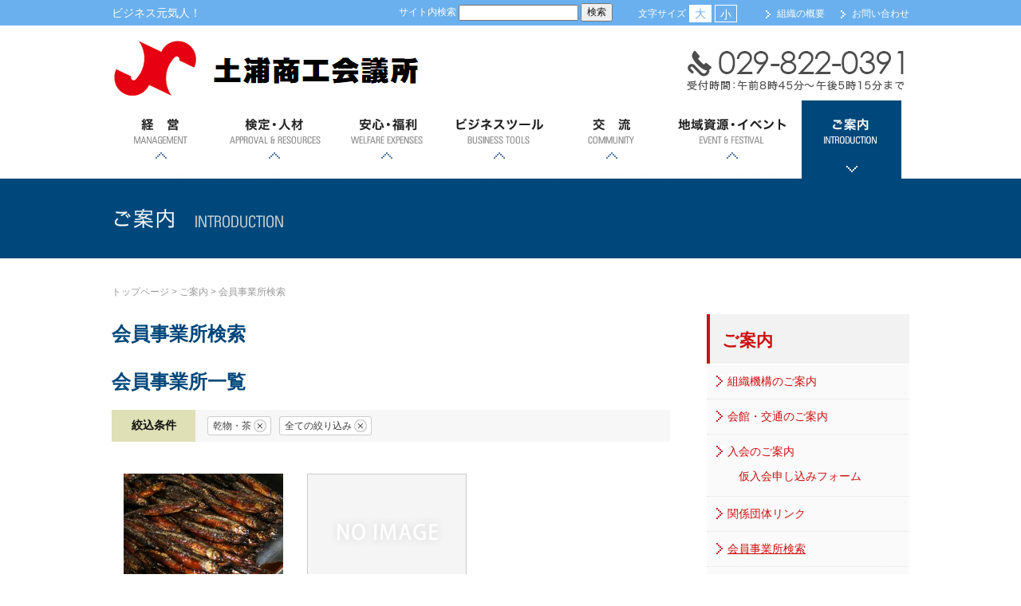

--- FILE ---
content_type: text/html; charset=UTF-8
request_url: https://www.tcci.jp/cat07/kaiinjigyosho/?search_category=14
body_size: 11709
content:
<!DOCTYPE html>
<html lang="ja" class="no-js">

<head>
	<meta name="viewport" content="width=1200">
	<meta http-equiv="X-UA-Compatible" content="IE=edge,chrome=1">
	<meta charset="UTF-8">
	<meta name="keywords" content="茨城県,土浦市,検定試験,経営相談,事業資金,会員サービス,歴史,セミナー">
	<meta name="description" content="土浦商工会議所のオフィシャルホームページ。">
	<!--[if lt IE 9]>
<script src="https://www.tcci.jp/cms/wp-content/themes/tcci/js/html5.js"></script>
<![endif]-->
	<title>会員事業所検索 &#8211; 土浦商工会議所</title>
<meta name='robots' content='max-image-preview:large' />
<link rel='dns-prefetch' href='//ajax.googleapis.com' />
<link rel="alternate" type="application/rss+xml" title="土浦商工会議所 &raquo; フィード" href="https://www.tcci.jp/feed/" />
<link rel="alternate" type="application/rss+xml" title="土浦商工会議所 &raquo; コメントフィード" href="https://www.tcci.jp/comments/feed/" />
<link rel="alternate" title="oEmbed (JSON)" type="application/json+oembed" href="https://www.tcci.jp/wp-json/oembed/1.0/embed?url=https%3A%2F%2Fwww.tcci.jp%2Fcat07%2Fkaiinjigyosho%2F" />
<link rel="alternate" title="oEmbed (XML)" type="text/xml+oembed" href="https://www.tcci.jp/wp-json/oembed/1.0/embed?url=https%3A%2F%2Fwww.tcci.jp%2Fcat07%2Fkaiinjigyosho%2F&#038;format=xml" />
<style id='wp-img-auto-sizes-contain-inline-css' type='text/css'>
img:is([sizes=auto i],[sizes^="auto," i]){contain-intrinsic-size:3000px 1500px}
/*# sourceURL=wp-img-auto-sizes-contain-inline-css */
</style>
<link rel='stylesheet' id='jquery-ui-css-css' href='//ajax.googleapis.com/ajax/libs/jqueryui/1/themes/smoothness/jquery-ui.css?ver=6.9' type='text/css' media='all' />
<link rel='stylesheet' id='hmr_bulletin_board.style.modaal-css' href='https://www.tcci.jp/cms/wp-content/plugins/hmr_bulletin_board/js/modaal.min.css?ver=6.9' type='text/css' media='all' />
<link rel='stylesheet' id='hmr_bulletin_board.public.design-css' href='https://www.tcci.jp/cms/wp-content/plugins/hmr_bulletin_board/css/public.design.css?v=1.0&#038;ver=6.9' type='text/css' media='all' />
<link rel='stylesheet' id='questionnaire_style-css' href='https://www.tcci.jp/cms/wp-content/plugins/hmr_questionnaire/css/questionnaire_style.css?ver=6.9' type='text/css' media='all' />
<style id='wp-emoji-styles-inline-css' type='text/css'>

	img.wp-smiley, img.emoji {
		display: inline !important;
		border: none !important;
		box-shadow: none !important;
		height: 1em !important;
		width: 1em !important;
		margin: 0 0.07em !important;
		vertical-align: -0.1em !important;
		background: none !important;
		padding: 0 !important;
	}
/*# sourceURL=wp-emoji-styles-inline-css */
</style>
<link rel='stylesheet' id='wp-block-library-css' href='https://www.tcci.jp/cms/wp-includes/css/dist/block-library/style.min.css?ver=6.9' type='text/css' media='all' />
<style id='global-styles-inline-css' type='text/css'>
:root{--wp--preset--aspect-ratio--square: 1;--wp--preset--aspect-ratio--4-3: 4/3;--wp--preset--aspect-ratio--3-4: 3/4;--wp--preset--aspect-ratio--3-2: 3/2;--wp--preset--aspect-ratio--2-3: 2/3;--wp--preset--aspect-ratio--16-9: 16/9;--wp--preset--aspect-ratio--9-16: 9/16;--wp--preset--color--black: #000000;--wp--preset--color--cyan-bluish-gray: #abb8c3;--wp--preset--color--white: #ffffff;--wp--preset--color--pale-pink: #f78da7;--wp--preset--color--vivid-red: #cf2e2e;--wp--preset--color--luminous-vivid-orange: #ff6900;--wp--preset--color--luminous-vivid-amber: #fcb900;--wp--preset--color--light-green-cyan: #7bdcb5;--wp--preset--color--vivid-green-cyan: #00d084;--wp--preset--color--pale-cyan-blue: #8ed1fc;--wp--preset--color--vivid-cyan-blue: #0693e3;--wp--preset--color--vivid-purple: #9b51e0;--wp--preset--gradient--vivid-cyan-blue-to-vivid-purple: linear-gradient(135deg,rgb(6,147,227) 0%,rgb(155,81,224) 100%);--wp--preset--gradient--light-green-cyan-to-vivid-green-cyan: linear-gradient(135deg,rgb(122,220,180) 0%,rgb(0,208,130) 100%);--wp--preset--gradient--luminous-vivid-amber-to-luminous-vivid-orange: linear-gradient(135deg,rgb(252,185,0) 0%,rgb(255,105,0) 100%);--wp--preset--gradient--luminous-vivid-orange-to-vivid-red: linear-gradient(135deg,rgb(255,105,0) 0%,rgb(207,46,46) 100%);--wp--preset--gradient--very-light-gray-to-cyan-bluish-gray: linear-gradient(135deg,rgb(238,238,238) 0%,rgb(169,184,195) 100%);--wp--preset--gradient--cool-to-warm-spectrum: linear-gradient(135deg,rgb(74,234,220) 0%,rgb(151,120,209) 20%,rgb(207,42,186) 40%,rgb(238,44,130) 60%,rgb(251,105,98) 80%,rgb(254,248,76) 100%);--wp--preset--gradient--blush-light-purple: linear-gradient(135deg,rgb(255,206,236) 0%,rgb(152,150,240) 100%);--wp--preset--gradient--blush-bordeaux: linear-gradient(135deg,rgb(254,205,165) 0%,rgb(254,45,45) 50%,rgb(107,0,62) 100%);--wp--preset--gradient--luminous-dusk: linear-gradient(135deg,rgb(255,203,112) 0%,rgb(199,81,192) 50%,rgb(65,88,208) 100%);--wp--preset--gradient--pale-ocean: linear-gradient(135deg,rgb(255,245,203) 0%,rgb(182,227,212) 50%,rgb(51,167,181) 100%);--wp--preset--gradient--electric-grass: linear-gradient(135deg,rgb(202,248,128) 0%,rgb(113,206,126) 100%);--wp--preset--gradient--midnight: linear-gradient(135deg,rgb(2,3,129) 0%,rgb(40,116,252) 100%);--wp--preset--font-size--small: 13px;--wp--preset--font-size--medium: 20px;--wp--preset--font-size--large: 36px;--wp--preset--font-size--x-large: 42px;--wp--preset--spacing--20: 0.44rem;--wp--preset--spacing--30: 0.67rem;--wp--preset--spacing--40: 1rem;--wp--preset--spacing--50: 1.5rem;--wp--preset--spacing--60: 2.25rem;--wp--preset--spacing--70: 3.38rem;--wp--preset--spacing--80: 5.06rem;--wp--preset--shadow--natural: 6px 6px 9px rgba(0, 0, 0, 0.2);--wp--preset--shadow--deep: 12px 12px 50px rgba(0, 0, 0, 0.4);--wp--preset--shadow--sharp: 6px 6px 0px rgba(0, 0, 0, 0.2);--wp--preset--shadow--outlined: 6px 6px 0px -3px rgb(255, 255, 255), 6px 6px rgb(0, 0, 0);--wp--preset--shadow--crisp: 6px 6px 0px rgb(0, 0, 0);}:where(.is-layout-flex){gap: 0.5em;}:where(.is-layout-grid){gap: 0.5em;}body .is-layout-flex{display: flex;}.is-layout-flex{flex-wrap: wrap;align-items: center;}.is-layout-flex > :is(*, div){margin: 0;}body .is-layout-grid{display: grid;}.is-layout-grid > :is(*, div){margin: 0;}:where(.wp-block-columns.is-layout-flex){gap: 2em;}:where(.wp-block-columns.is-layout-grid){gap: 2em;}:where(.wp-block-post-template.is-layout-flex){gap: 1.25em;}:where(.wp-block-post-template.is-layout-grid){gap: 1.25em;}.has-black-color{color: var(--wp--preset--color--black) !important;}.has-cyan-bluish-gray-color{color: var(--wp--preset--color--cyan-bluish-gray) !important;}.has-white-color{color: var(--wp--preset--color--white) !important;}.has-pale-pink-color{color: var(--wp--preset--color--pale-pink) !important;}.has-vivid-red-color{color: var(--wp--preset--color--vivid-red) !important;}.has-luminous-vivid-orange-color{color: var(--wp--preset--color--luminous-vivid-orange) !important;}.has-luminous-vivid-amber-color{color: var(--wp--preset--color--luminous-vivid-amber) !important;}.has-light-green-cyan-color{color: var(--wp--preset--color--light-green-cyan) !important;}.has-vivid-green-cyan-color{color: var(--wp--preset--color--vivid-green-cyan) !important;}.has-pale-cyan-blue-color{color: var(--wp--preset--color--pale-cyan-blue) !important;}.has-vivid-cyan-blue-color{color: var(--wp--preset--color--vivid-cyan-blue) !important;}.has-vivid-purple-color{color: var(--wp--preset--color--vivid-purple) !important;}.has-black-background-color{background-color: var(--wp--preset--color--black) !important;}.has-cyan-bluish-gray-background-color{background-color: var(--wp--preset--color--cyan-bluish-gray) !important;}.has-white-background-color{background-color: var(--wp--preset--color--white) !important;}.has-pale-pink-background-color{background-color: var(--wp--preset--color--pale-pink) !important;}.has-vivid-red-background-color{background-color: var(--wp--preset--color--vivid-red) !important;}.has-luminous-vivid-orange-background-color{background-color: var(--wp--preset--color--luminous-vivid-orange) !important;}.has-luminous-vivid-amber-background-color{background-color: var(--wp--preset--color--luminous-vivid-amber) !important;}.has-light-green-cyan-background-color{background-color: var(--wp--preset--color--light-green-cyan) !important;}.has-vivid-green-cyan-background-color{background-color: var(--wp--preset--color--vivid-green-cyan) !important;}.has-pale-cyan-blue-background-color{background-color: var(--wp--preset--color--pale-cyan-blue) !important;}.has-vivid-cyan-blue-background-color{background-color: var(--wp--preset--color--vivid-cyan-blue) !important;}.has-vivid-purple-background-color{background-color: var(--wp--preset--color--vivid-purple) !important;}.has-black-border-color{border-color: var(--wp--preset--color--black) !important;}.has-cyan-bluish-gray-border-color{border-color: var(--wp--preset--color--cyan-bluish-gray) !important;}.has-white-border-color{border-color: var(--wp--preset--color--white) !important;}.has-pale-pink-border-color{border-color: var(--wp--preset--color--pale-pink) !important;}.has-vivid-red-border-color{border-color: var(--wp--preset--color--vivid-red) !important;}.has-luminous-vivid-orange-border-color{border-color: var(--wp--preset--color--luminous-vivid-orange) !important;}.has-luminous-vivid-amber-border-color{border-color: var(--wp--preset--color--luminous-vivid-amber) !important;}.has-light-green-cyan-border-color{border-color: var(--wp--preset--color--light-green-cyan) !important;}.has-vivid-green-cyan-border-color{border-color: var(--wp--preset--color--vivid-green-cyan) !important;}.has-pale-cyan-blue-border-color{border-color: var(--wp--preset--color--pale-cyan-blue) !important;}.has-vivid-cyan-blue-border-color{border-color: var(--wp--preset--color--vivid-cyan-blue) !important;}.has-vivid-purple-border-color{border-color: var(--wp--preset--color--vivid-purple) !important;}.has-vivid-cyan-blue-to-vivid-purple-gradient-background{background: var(--wp--preset--gradient--vivid-cyan-blue-to-vivid-purple) !important;}.has-light-green-cyan-to-vivid-green-cyan-gradient-background{background: var(--wp--preset--gradient--light-green-cyan-to-vivid-green-cyan) !important;}.has-luminous-vivid-amber-to-luminous-vivid-orange-gradient-background{background: var(--wp--preset--gradient--luminous-vivid-amber-to-luminous-vivid-orange) !important;}.has-luminous-vivid-orange-to-vivid-red-gradient-background{background: var(--wp--preset--gradient--luminous-vivid-orange-to-vivid-red) !important;}.has-very-light-gray-to-cyan-bluish-gray-gradient-background{background: var(--wp--preset--gradient--very-light-gray-to-cyan-bluish-gray) !important;}.has-cool-to-warm-spectrum-gradient-background{background: var(--wp--preset--gradient--cool-to-warm-spectrum) !important;}.has-blush-light-purple-gradient-background{background: var(--wp--preset--gradient--blush-light-purple) !important;}.has-blush-bordeaux-gradient-background{background: var(--wp--preset--gradient--blush-bordeaux) !important;}.has-luminous-dusk-gradient-background{background: var(--wp--preset--gradient--luminous-dusk) !important;}.has-pale-ocean-gradient-background{background: var(--wp--preset--gradient--pale-ocean) !important;}.has-electric-grass-gradient-background{background: var(--wp--preset--gradient--electric-grass) !important;}.has-midnight-gradient-background{background: var(--wp--preset--gradient--midnight) !important;}.has-small-font-size{font-size: var(--wp--preset--font-size--small) !important;}.has-medium-font-size{font-size: var(--wp--preset--font-size--medium) !important;}.has-large-font-size{font-size: var(--wp--preset--font-size--large) !important;}.has-x-large-font-size{font-size: var(--wp--preset--font-size--x-large) !important;}
/*# sourceURL=global-styles-inline-css */
</style>

<style id='classic-theme-styles-inline-css' type='text/css'>
/*! This file is auto-generated */
.wp-block-button__link{color:#fff;background-color:#32373c;border-radius:9999px;box-shadow:none;text-decoration:none;padding:calc(.667em + 2px) calc(1.333em + 2px);font-size:1.125em}.wp-block-file__button{background:#32373c;color:#fff;text-decoration:none}
/*# sourceURL=/wp-includes/css/classic-themes.min.css */
</style>
<link rel='stylesheet' id='contact-form-7-css' href='https://www.tcci.jp/cms/wp-content/plugins/contact-form-7/includes/css/styles.css?ver=6.1.4' type='text/css' media='all' />
<link rel='stylesheet' id='easingslider-css' href='https://www.tcci.jp/cms/wp-content/plugins/easing-slider/assets/css/public.min.css?ver=3.0.8' type='text/css' media='all' />
<link rel='stylesheet' id='wp-pagenavi-css' href='https://www.tcci.jp/cms/wp-content/plugins/wp-pagenavi/pagenavi-css.css?ver=2.70' type='text/css' media='all' />
<script type="text/javascript" src="https://www.tcci.jp/cms/wp-includes/js/jquery/jquery.min.js?ver=3.7.1" id="jquery-core-js"></script>
<script type="text/javascript" src="https://www.tcci.jp/cms/wp-includes/js/jquery/jquery-migrate.min.js?ver=3.4.1" id="jquery-migrate-js"></script>
<script type="text/javascript" src="https://www.tcci.jp/cms/wp-includes/js/jquery/ui/core.min.js?ver=1.13.3" id="jquery-ui-core-js"></script>
<script type="text/javascript" src="https://www.tcci.jp/cms/wp-includes/js/jquery/ui/datepicker.min.js?ver=1.13.3" id="jquery-ui-datepicker-js"></script>
<script type="text/javascript" id="jquery-ui-datepicker-js-after">
/* <![CDATA[ */
jQuery(function(jQuery){jQuery.datepicker.setDefaults({"closeText":"\u9589\u3058\u308b","currentText":"\u4eca\u65e5","monthNames":["1\u6708","2\u6708","3\u6708","4\u6708","5\u6708","6\u6708","7\u6708","8\u6708","9\u6708","10\u6708","11\u6708","12\u6708"],"monthNamesShort":["1\u6708","2\u6708","3\u6708","4\u6708","5\u6708","6\u6708","7\u6708","8\u6708","9\u6708","10\u6708","11\u6708","12\u6708"],"nextText":"\u6b21","prevText":"\u524d","dayNames":["\u65e5\u66dc\u65e5","\u6708\u66dc\u65e5","\u706b\u66dc\u65e5","\u6c34\u66dc\u65e5","\u6728\u66dc\u65e5","\u91d1\u66dc\u65e5","\u571f\u66dc\u65e5"],"dayNamesShort":["\u65e5","\u6708","\u706b","\u6c34","\u6728","\u91d1","\u571f"],"dayNamesMin":["\u65e5","\u6708","\u706b","\u6c34","\u6728","\u91d1","\u571f"],"dateFormat":"yy\u5e74mm\u6708d\u65e5","firstDay":0,"isRTL":false});});
//# sourceURL=jquery-ui-datepicker-js-after
/* ]]> */
</script>
<script type="text/javascript" src="//ajax.googleapis.com/ajax/libs/jqueryui/1/i18n/jquery.ui.datepicker-ja.min.js?ver=6.9" id="jquery-ui-js-ja-js"></script>
<script type="text/javascript" src="https://www.tcci.jp/cms/wp-content/plugins/hmr_bulletin_board/js/modaal.min.js?ver=6.9" id="hmr_bulletin_board.js.modaal-js"></script>
<script type="text/javascript" src="https://www.tcci.jp/cms/wp-content/plugins/hmr_bulletin_board/js/public.main.js?v=1.0.9&amp;ver=6.9" id="hmr_bulletin_board.public.main-js"></script>
<script type="text/javascript" src="https://www.tcci.jp/cms/wp-content/plugins/easing-slider/assets/js/public.min.js?ver=3.0.8" id="easingslider-js"></script>
<link rel="https://api.w.org/" href="https://www.tcci.jp/wp-json/" /><link rel="alternate" title="JSON" type="application/json" href="https://www.tcci.jp/wp-json/wp/v2/pages/2" /><link rel="EditURI" type="application/rsd+xml" title="RSD" href="https://www.tcci.jp/cms/xmlrpc.php?rsd" />
<link rel="canonical" href="https://www.tcci.jp/cat07/kaiinjigyosho/" />
<link rel='shortlink' href='https://www.tcci.jp/?p=2' />
<script type="text/javascript" src="https://www.tcci.jp/cms/wp-content/plugins/membersIntroduction/js/fancyBox/source/jquery.fancybox.js"></script>
<link rel="stylesheet" type="text/css" media="all" href="https://www.tcci.jp/cms/wp-content/plugins/membersIntroduction/js/fancyBox/source/jquery.fancybox.css" />
<script type="text/javascript" src="https://www.tcci.jp/cms/wp-content/plugins/membersIntroduction/js/main.js"></script>
<script type="text/javascript">

  var _gaq = _gaq || [];
  _gaq.push(['_setAccount', 'UA-49303241-1']);
  _gaq.push(['_trackPageview']);

  (function() {
    var ga = document.createElement('script'); ga.type = 'text/javascript'; ga.async = true;
    ga.src = ('https:' == document.location.protocol ? 'https://ssl' : 'http://www') + '.google-analytics.com/ga.js';
    var s = document.getElementsByTagName('script')[0]; s.parentNode.insertBefore(ga, s);
  })();

</script><link rel="icon" href="https://www.tcci.jp/cms/wp-content/uploads/2020/04/cropped-favicon-32x32.png" sizes="32x32" />
<link rel="icon" href="https://www.tcci.jp/cms/wp-content/uploads/2020/04/cropped-favicon-192x192.png" sizes="192x192" />
<link rel="apple-touch-icon" href="https://www.tcci.jp/cms/wp-content/uploads/2020/04/cropped-favicon-180x180.png" />
<meta name="msapplication-TileImage" content="https://www.tcci.jp/cms/wp-content/uploads/2020/04/cropped-favicon-270x270.png" />
	<script type="text/javascript" src="https://www.tcci.jp/cms/wp-content/themes/tcci/js/jquery.textresizer.js"></script>
	<script type="text/javascript" src="https://www.tcci.jp/cms/wp-content/themes/tcci/js/textresizer_ini.js"></script>
	<link href="https://www.tcci.jp/cms/wp-content/themes/tcci/css/reset5.css" rel="stylesheet" type="text/css" media="all">
	<link href="https://www.tcci.jp/cms/wp-content/themes/tcci/css/normalize.css" rel="stylesheet" type="text/css" media="all">
	<link href="https://www.tcci.jp/cms/wp-content/themes/tcci/css/common.css" rel="stylesheet" type="text/css" media="all">
	<link href="https://www.tcci.jp/cms/wp-content/themes/tcci/css/design.css?v=171107" rel="stylesheet" type="text/css" media="all">
	<link href="https://www.tcci.jp/cms/wp-content/themes/tcci/css/add_bbs.css?v=180515" rel="stylesheet" type="text/css" media="all">
	<link href="https://www.tcci.jp/cms/wp-content/themes/tcci/css/print.css" rel="stylesheet" type="text/css" media="print">
	<script type="text/javascript" src="https://www.tcci.jp/cms/wp-content/themes/tcci/js/custom.js"></script>

	<link href="https://www.tcci.jp/cms/wp-content/themes/tcci/css/add_busifair.css?v=201612" rel="stylesheet" type="text/css" media="all">
	<script type="text/javascript" src="https://www.tcci.jp/cms/wp-content/themes/tcci/js/add_busifair.js"></script>
</head>

<body class="wp-singular page-template-default page page-id-2 page-child parent-pageid-48 wp-theme-tcci cat07">
	<header id="pagetop">
		<a href="#contents-container" class="skiplink">本文へ</a>
		<div id="header-obi">
			<div id="header-obi-inner">
				<div id="header-genki">ビジネス元気人！</div><!-- /header-genki -->
				<div id="site-search">
					<p>サイト内検索</p>
					<form id="searchform" class="searchform" action="https://www.tcci.jp/" method="get" role="search">
<input type="text" name="s" id="search" class="head-sitesearch" value="">
<input type="submit" class="search-submit" value="検索">
</form>				</div><!-- /site-search -->
				<div id="mojisize">
					<ul class="textresizer">
						<li class="mojisize-title">文字サイズ</li>
						<li class="mojisize001"><a href="javascript:void(0);" class="large">大</a></li>
						<li class="mojisize002"><a href="javascript:void(0);" class="normal">小</a></li>
					</ul>
				</div><!-- /mojisize -->
				<div id="header-gaiyo-navi">
					<ul>
						<li id="menu-item-250" class="menu-item menu-item-type-post_type menu-item-object-page menu-item-250"><a href="https://www.tcci.jp/cat07/shoshikikiko/">組織の概要</a></li>
<li id="menu-item-89" class="menu-item menu-item-type-post_type menu-item-object-page menu-item-89"><a href="https://www.tcci.jp/cat202/">お問い合わせ</a></li>
					</ul>
				</div><!-- /gaiyo -->
			</div><!-- /header-obi-inner -->
		</div><!-- /header-obi -->
		<div id="header-container">
			<div class="header-row">
				<div class="header-logo">
					<h1><a href="https://www.tcci.jp/"><img src="https://www.tcci.jp/cms/wp-content/themes/tcci/images/header_logo.png?ver=2022110015" alt="土浦商工会議所"></a></h1>
				</div><!-- /header-logo -->
				<div class="header-toiawase">
					<img src="https://www.tcci.jp/cms/wp-content/themes/tcci/images/header_toiawase.png" alt="TEL:029-822-0391">
				</div><!-- /header-toiawase -->
			</div><!-- /header-row -->
			<nav>
				<div id="gnavi">
					<ul id="dropmenu">
						<li class="gnavi001"><a href="/cat01">経営</a>
							<ul>
								<li id="menu-item-208" class="menu-item menu-item-type-post_type menu-item-object-page menu-item-has-children menu-item-208"><a href="https://www.tcci.jp/cat01/soudan/">相談</a>
<ul class="sub-menu">
	<li id="menu-item-211" class="menu-item menu-item-type-post_type menu-item-object-page menu-item-211"><a href="https://www.tcci.jp/cat01/soudan/kicho_zeimusodan/">記帳・税務相談</a></li>
	<li id="menu-item-210" class="menu-item menu-item-type-post_type menu-item-object-page menu-item-210"><a href="https://www.tcci.jp/cat01/soudan/sogyo_jigyokeisho/">創業・事業承継支援</a></li>
	<li id="menu-item-209" class="menu-item menu-item-type-post_type menu-item-object-page menu-item-209"><a href="https://www.tcci.jp/cat01/soudan/senmonkahaken/">専門家派遣</a></li>
</ul>
</li>
<li id="menu-item-212" class="menu-item menu-item-type-post_type menu-item-object-page menu-item-has-children menu-item-212"><a href="https://www.tcci.jp/cat01/yuushi/">融資</a>
<ul class="sub-menu">
	<li id="menu-item-215" class="menu-item menu-item-type-post_type menu-item-object-page menu-item-215"><a href="https://www.tcci.jp/cat01/yuushi/jichikinyu_shinkokiyu/">自治金融・振興金融</a></li>
	<li id="menu-item-214" class="menu-item menu-item-type-post_type menu-item-object-page menu-item-214"><a href="https://www.tcci.jp/cat01/yuushi/marukeiyushi/">マル経融資</a></li>
	<li id="menu-item-8965" class="menu-item menu-item-type-post_type menu-item-object-page menu-item-8965"><a href="https://www.tcci.jp/cat01/yuushi/kinri/">金利情報</a></li>
	<li id="menu-item-213" class="menu-item menu-item-type-post_type menu-item-object-page menu-item-213"><a href="https://www.tcci.jp/cat01/yuushi/teikeiloan/">提携ローン</a></li>
</ul>
</li>
<li id="menu-item-9221" class="menu-item menu-item-type-post_type menu-item-object-page menu-item-9221"><a href="https://www.tcci.jp/cat01/shoshikidl-2/">書式ダウンロード</a></li>
							</ul>
						</li>
						<li class="gnavi002"><a href="/cat02">検定・人材</a>
							<ul>
								<li id="menu-item-9144" class="menu-item menu-item-type-post_type menu-item-object-page menu-item-9144"><a href="https://www.tcci.jp/cat02/kouen_koshukai/">講演・講習会・相談会</a></li>
<li id="menu-item-9145" class="menu-item menu-item-type-post_type menu-item-object-page menu-item-9145"><a href="https://www.tcci.jp/cat02/%e6%a4%9c%e5%ae%9a%e8%a9%a6%e9%a8%93/%ef%bc%92%ef%bc%90%ef%bc%92%ef%bc%95%e5%b9%b4%e5%ba%a6%e6%a4%9c%e5%ae%9a%e8%a9%a6%e9%a8%93/">検定試験</a></li>
<li id="menu-item-9146" class="menu-item menu-item-type-post_type menu-item-object-page menu-item-9146"><a href="https://www.tcci.jp/cat02/webseminer/">WEBセミナー</a></li>
							</ul>
						</li>
						<li class="gnavi003"><a href="/cat03">安心；福利</a>
							<ul>
								<li id="menu-item-228" class="menu-item menu-item-type-post_type menu-item-object-page menu-item-228"><a href="https://www.tcci.jp/?page_id=127">健康診断</a></li>
<li id="menu-item-226" class="menu-item menu-item-type-post_type menu-item-object-page menu-item-226"><a href="https://www.tcci.jp/cat03/rodohokenjimu/">労働保険事務</a></li>
<li id="menu-item-227" class="menu-item menu-item-type-post_type menu-item-object-page menu-item-227"><a href="https://www.tcci.jp/cat03/yuryojyugyoin_hyosho/">優良従業員表彰</a></li>
<li id="menu-item-225" class="menu-item menu-item-type-post_type menu-item-object-page menu-item-225"><a href="https://www.tcci.jp/cat03/kakushu_kyosai_fukushiseido/">各種共済制度・福祉制度のご案内</a></li>
							</ul>
						</li>
						<li class="gnavi004"><a href="/cat04">ビジネスツール</a>
							<ul>
								<li id="menu-item-234" class="menu-item menu-item-type-post_type menu-item-object-page menu-item-234"><a href="https://www.tcci.jp/cat04/boekishomei/">貿易関係証明</a></li>
<li id="menu-item-233" class="menu-item menu-item-type-post_type menu-item-object-page menu-item-233"><a href="https://www.tcci.jp/cat04/gs1_jan_code/">GS1事業者コード(JAN企業コード)とは</a></li>
<li id="menu-item-232" class="menu-item menu-item-type-post_type menu-item-object-page menu-item-232"><a href="https://www.tcci.jp/cat04/kaiin_shomei/">会員証明</a></li>
<li id="menu-item-231" class="menu-item menu-item-type-post_type menu-item-object-page menu-item-231"><a href="https://www.tcci.jp/cat04/yoki_recycle/">容器包装リサイクルについて</a></li>
<li id="menu-item-229" class="menu-item menu-item-type-post_type menu-item-object-page menu-item-229"><a href="https://www.tcci.jp/cat04/businessmall/">ビジネスモール</a></li>
<li id="menu-item-4055" class="menu-item menu-item-type-post_type menu-item-object-page menu-item-4055"><a href="https://www.tcci.jp/%e3%80%8c%e5%9c%9f%e6%b5%a6%e5%b8%82%e3%81%ae%e5%95%86%e6%a5%ad%e3%80%8d/">「土浦市の商業」</a></li>
<li id="menu-item-6390" class="menu-item menu-item-type-post_type menu-item-object-page menu-item-6390"><a href="https://www.tcci.jp/%e3%80%8c%ef%bd%92%ef%bd%85%ef%bd%93%ef%bd%81%ef%bd%93%e3%80%8d%ef%bc%88%e5%9c%b0%e5%9f%9f%e7%b5%8c%e6%b8%88%e5%88%86%e6%9e%90%e3%82%b7%e3%82%b9%e3%83%86%e3%83%a0%ef%bc%89-2/">「ＲＥＳＡＳ」（地域経済分析システム）</a></li>
<li id="menu-item-8860" class="menu-item menu-item-type-post_type menu-item-object-page menu-item-8860"><a href="https://www.tcci.jp/%e7%b5%8c%e5%96%b6%e7%99%ba%e9%81%94%e6%94%af%e6%8f%b4%e8%a8%88%e7%94%bb/">経営発達支援計画</a></li>
							</ul>
						</li>
						<li class="gnavi005"><a href="/cat05">交流</a>
							<ul>
								<li id="menu-item-239" class="menu-item menu-item-type-post_type menu-item-object-page menu-item-239"><a href="https://www.tcci.jp/cat05/seinenbu/">青年部</a></li>
<li id="menu-item-238" class="menu-item menu-item-type-post_type menu-item-object-page menu-item-238"><a href="https://www.tcci.jp/cat05/jyoseikai/">女性会</a></li>
<li id="menu-item-237" class="menu-item menu-item-type-post_type menu-item-object-page menu-item-237"><a href="https://www.tcci.jp/cat05/hiyakukai/">商業部会飛躍会</a></li>
<li id="menu-item-236" class="menu-item menu-item-type-post_type menu-item-object-page menu-item-236"><a href="https://www.tcci.jp/cat05/igyoshukoryukai/">異業種交流会</a></li>
<li id="menu-item-235" class="menu-item menu-item-type-post_type menu-item-object-page menu-item-235"><a href="https://www.tcci.jp/cat05/shinnenkashi/">新年賀詞交歓会</a></li>
							</ul>
						</li>
						<li class="gnavi006"><a href="/cat06">地域資源・イベント</a>
							<ul>
								<li id="menu-item-243" class="menu-item menu-item-type-post_type menu-item-object-page menu-item-243"><a href="https://www.tcci.jp/cat06/curryfes/">土浦カレーフェスティバル</a></li>
<li id="menu-item-242" class="menu-item menu-item-type-post_type menu-item-object-page menu-item-242"><a href="https://www.tcci.jp/cat06/tsuchiura_hanabi/">土浦全国花火競技大会</a></li>
<li id="menu-item-241" class="menu-item menu-item-type-post_type menu-item-object-page menu-item-241"><a href="https://www.tcci.jp/cat06/kirara_fes/">土浦キララまつり</a></li>
<li id="menu-item-240" class="menu-item menu-item-type-post_type menu-item-object-page menu-item-240"><a href="https://www.tcci.jp/cat06/zp_curry/">ツェッペリンカレー</a></li>
<li id="menu-item-3975" class="menu-item menu-item-type-post_type menu-item-object-page menu-item-3975"><a href="https://www.tcci.jp/%e8%a6%b3%e5%85%89%e6%a1%88%e5%86%85/">観光案内</a></li>
							</ul>
						</li>
						<li class="gnavi007"><a href="/cat07">ご案内</a>
							<ul>
								<li id="menu-item-247" class="menu-item menu-item-type-post_type menu-item-object-page menu-item-247"><a href="https://www.tcci.jp/cat07/shoshikikiko/">組織機構のご案内</a></li>
<li id="menu-item-246" class="menu-item menu-item-type-post_type menu-item-object-page menu-item-246"><a href="https://www.tcci.jp/cat07/kaikanannai/">会館・交通のご案内</a></li>
<li id="menu-item-245" class="menu-item menu-item-type-post_type menu-item-object-page menu-item-245"><a href="https://www.tcci.jp/cat07/kanrendantai/">関係団体リンク</a></li>
<li id="menu-item-244" class="menu-item menu-item-type-post_type menu-item-object-page menu-item-244"><a href="https://www.tcci.jp/cat07/nyukai/">入会のご案内</a></li>
<li id="menu-item-824" class="menu-item menu-item-type-post_type menu-item-object-page current-menu-item page_item page-item-2 current_page_item menu-item-824"><a href="https://www.tcci.jp/cat07/kaiinjigyosho/" aria-current="page">会員事業所検索</a></li>
<li id="menu-item-2661" class="menu-item menu-item-type-custom menu-item-object-custom menu-item-2661"><a href="https://www.tcci.jp/%e4%bc%9a%e5%93%a1%ef%bd%90%ef%bd%92%e3%82%b5%e3%82%a4%e3%83%88%e3%81%8a%e7%94%b3%e8%be%bc%e3%81%bf%e3%81%ab%e3%81%a4%e3%81%84%e3%81%a6/">会員事業所検索（新規登録）</a></li>
<li id="menu-item-7036" class="menu-item menu-item-type-post_type menu-item-object-page menu-item-7036"><a href="https://www.tcci.jp/cat07/dm/">メール配信サービス登録</a></li>
							</ul>
						</li>
					</ul>
				</div><!-- /gnavi -->
			</nav>
		</div><!-- /header-container -->
		<div id="header-title" class=""><h1>ご案内</h1></div><nav><div id="breadcrumb"><ul><span typeof="v:Breadcrumb"><a rel="v:url" property="v:title" title="Go to 土浦商工会議所." href="https://www.tcci.jp" class="home">トップページ</a></span> &gt; <span typeof="v:Breadcrumb"><a rel="v:url" property="v:title" title="Go to ご案内." href="https://www.tcci.jp/cat07/" class="post post-page">ご案内</a></span> &gt; <span typeof="v:Breadcrumb"><a rel="v:url" property="v:title" title="Go to 会員事業所検索." href="https://www.tcci.jp/cat07/kaiinjigyosho/" class="post post-page current-item">会員事業所検索</a></span></ul></div></nav>	</header>

	<article>
				<div id="contents-container"
			>
	<div id="main-contents">

		<header class="entry-header"><h1 class="entry-title">会員事業所検索</h1></header><!-- .entry-header -->
<h1>会員事業所一覧</h1>
<div class="shiborikomi-btns">
	<h2>絞込条件</h2>
    <div class="shiborikomi-inner">
											<a href="?delete_search_category=14" class="sibo-ico">乾物・茶</a>
											<a href="?delete_search_all" class="sibo-ico">全ての絞り込み</a>
    </div><!-- /shiborikomi-inner -->
</div><!-- /shiborikomi-btns -->




<div class="search-result-list">
	<div class="search-result-list-row">
				</div><div class="search-result-list-row">        <div class="item-box">
            <div class="item-photo"><a href="?shop=96"><img src="https://www.tcci.jp/members/datas/photos/thumb/290?t=2018-01-18 11:41:47"></a></div>
			<div class="iteminfo">
            <h3 class="item-title"><a href="?shop=96">箕輪名産店</a></h3>
						</div><!-- /iteminfo -->
        </div><!-- /item-box -->
			        <div class="item-box">
            <div class="item-photo"><a href="?shop=180"><img src="https://www.tcci.jp/members/images/no_photo.jpg"></a></div>
			<div class="iteminfo">
            <h3 class="item-title"><a href="?shop=180">栗山園</a></h3>
			            <div class="item-icons">
				                <span><img src="https://www.tcci.jp/members/datas/services/icon/53" alt=""></span>
				            </div><!-- /item-icons -->
						</div><!-- /iteminfo -->
        </div><!-- /item-box -->
		</div>
</div><!-- /search-result-list -->
<p>&nbsp;</p>
	




	</div><!-- /main-contents -->
	
<aside>
	<div id="sidebar">

		
		<h1>ご案内</h1><ul><li class="page_item page-item-185"><a href="https://www.tcci.jp/cat07/shoshikikiko/">組織機構のご案内</a></li>
<li class="page_item page-item-191"><a href="https://www.tcci.jp/cat07/kaikanannai/">会館・交通のご案内</a></li>
<li class="page_item page-item-203 page_item_has_children"><a href="https://www.tcci.jp/cat07/nyukai/">入会のご案内</a>
<ul class='children'>
	<li class="page_item page-item-535"><a href="https://www.tcci.jp/cat07/nyukai/karinyukai/">仮入会申し込みフォーム</a></li>
</ul>
</li>
<li class="page_item page-item-200"><a href="https://www.tcci.jp/cat07/kanrendantai/">関係団体リンク</a></li>
<li class="page_item page-item-2 current_page_item"><a href="https://www.tcci.jp/cat07/kaiinjigyosho/" aria-current="page">会員事業所検索</a></li>
<li class="page_item page-item-2247"><a href="https://www.tcci.jp/cat07/dm/">メール配信サービス</a></li>
<li class="page_item page-item-575"><a href="https://www.tcci.jp/cat07/%e4%bc%9a%e5%93%a1%ef%bd%90%ef%bd%92%e3%82%b5%e3%82%a4%e3%83%88%e3%81%8a%e7%94%b3%e8%be%bc%e3%81%bf%e3%81%ab%e3%81%a4%e3%81%84%e3%81%a6/">「会員事業所検索」サイトお申込みについて</a></li>
</ul>				
					
<h6>キーワード検索</h6>
<div class="keyword-box">
<form name="frm" method="POST">
	<input type="text" name="search_word" id="search_word" class="searchword" value=""><input type="button" name="search" class="submitbtn" value="検索" onClick="location.href='?search_word='+encodeURI(jQuery('#search_word').val());"/>
</form>
</div>


<h6>カテゴリで絞込み</h6>
<div class="category-box">
												<h1>食べる</h1><ul class="menu">
																											<li id="menuitem9">販売<ul class="sub-menu">
																					<li><a href="?search_category=11">地物・土産(1)</a></li>
																						<li><a href="?search_category=14">乾物・茶(2)</a></li>
																					<li><a href="?search_category=16">その他食品(1)</a></li>
																																																																																									</div><!-- /category-box -->

	
	
<h6>エリアで絞込み</h6>
<div class="area-box">
	<img src="https://www.tcci.jp/members/images/area_map.png" alt="" border="0" usemap="#Map">
	<map name="Map">
		<area shape="rect" coords="163,15,238,45" href="?search_area=1" alt="土浦北部">
		<area shape="rect" coords="170,169,246,199" href="?search_area=3" alt="土浦南部">
		<area shape="rect" coords="7,107,84,137" href="?search_area=2" alt="土浦中部">
		<area shape="poly" coords="143,51,142,34,105,11,95,18,79,11,73,18,84,41,80,51,86,60,72,60,68,70,101,92" href="?search_area=1" alt="土浦北部">
		<area shape="poly" coords="141,68,97,109,101,130,113,139,130,125,154,128,168,116,193,142,209,142,209,127,203,110,222,101,224,90,191,79" href="?search_area=2" alt="土浦中部">
		<area shape="poly" coords="128,134,98,162,83,175,86,194,98,208,111,201,113,180,130,186,134,177,166,157,156,135" href="?search_area=3" alt="土浦南部">
	</map>
</div><!-- /area-box -->
	
<h6>サービスの絞込み</h6>
<div class="service-box">
	<ul>
			<li>
		<a href="?search_service=16">
			<img src="https://www.tcci.jp/members/datas/services/menu/16" alt="ショッピングサイト"/>
		</a>
		</li>
			<li>
		<a href="?search_service=31">
			<img src="https://www.tcci.jp/members/datas/services/menu/31" alt="オークションサイト"/>
		</a>
		</li>
			<li>
		<a href="?search_service=44">
			<img src="https://www.tcci.jp/members/datas/services/menu/44" alt="無料駐車場有り"/>
		</a>
		</li>
			<li>
		<a href="?search_service=46">
			<img src="https://www.tcci.jp/members/datas/services/menu/46" alt="ビジネスモール"/>
		</a>
		</li>
			<li>
		<a href="?search_service=48">
			<img src="https://www.tcci.jp/members/datas/services/menu/48" alt="Facebook"/>
		</a>
		</li>
			<li>
		<a href="?search_service=49">
			<img src="https://www.tcci.jp/members/datas/services/menu/49" alt="テイクアウト"/>
		</a>
		</li>
			<li>
		<a href="?search_service=50">
			<img src="https://www.tcci.jp/members/datas/services/menu/50" alt="デリバリー"/>
		</a>
		</li>
			<li>
		<a href="?search_service=51">
			<img src="https://www.tcci.jp/members/datas/services/menu/51" alt="コロナ対策"/>
		</a>
		</li>
			<li>
		<a href="?search_service=53">
			<img src="https://www.tcci.jp/members/datas/services/menu/53" alt="がんばろう！土浦商店街"/>
		</a>
		</li>
			<li>
		<a href="?search_service=54">
			<img src="https://www.tcci.jp/members/datas/services/menu/54" alt="Instagram"/>
		</a>
		</li>
		</ul>
</div><!-- /service-box --><aside id="text-10" class="widget widget_text">			<div class="textwidget"></div>
		</aside><aside id="text-12" class="widget widget_text">			<div class="textwidget"><p class="center" style="margin-top:16px;"><a href="https://www.tcci.jp/cms/wp-content/uploads/2015/03/etsuran_kitei.pdf" target="_blank"><img src="https://www.tcci.jp/cms/wp-content/uploads/2015/03/PC-SearchResult_r22_c19.png" alt=""></a></p></div>
		</aside>			</div><!-- /sidebar -->
</aside>


	</div><!-- /contents-container -->

</article>
<footer>
	<div id="footer-backg">
		<div id="footer-container">
			<div id="page-top-btn"><a href="#pagetop"></a></div>
			<div class="ft-row0">
				<div class="ft-left">
					<div class="ft-row1">
						<div class="ftcol ft-col001">
							<h3>経営</h3>
							<ul>
								<li class="menu-item menu-item-type-post_type menu-item-object-page menu-item-has-children menu-item-208"><a href="https://www.tcci.jp/cat01/soudan/">相談</a>
<ul class="sub-menu">
	<li class="menu-item menu-item-type-post_type menu-item-object-page menu-item-211"><a href="https://www.tcci.jp/cat01/soudan/kicho_zeimusodan/">記帳・税務相談</a></li>
	<li class="menu-item menu-item-type-post_type menu-item-object-page menu-item-210"><a href="https://www.tcci.jp/cat01/soudan/sogyo_jigyokeisho/">創業・事業承継支援</a></li>
	<li class="menu-item menu-item-type-post_type menu-item-object-page menu-item-209"><a href="https://www.tcci.jp/cat01/soudan/senmonkahaken/">専門家派遣</a></li>
</ul>
</li>
<li class="menu-item menu-item-type-post_type menu-item-object-page menu-item-has-children menu-item-212"><a href="https://www.tcci.jp/cat01/yuushi/">融資</a>
<ul class="sub-menu">
	<li class="menu-item menu-item-type-post_type menu-item-object-page menu-item-215"><a href="https://www.tcci.jp/cat01/yuushi/jichikinyu_shinkokiyu/">自治金融・振興金融</a></li>
	<li class="menu-item menu-item-type-post_type menu-item-object-page menu-item-214"><a href="https://www.tcci.jp/cat01/yuushi/marukeiyushi/">マル経融資</a></li>
	<li class="menu-item menu-item-type-post_type menu-item-object-page menu-item-8965"><a href="https://www.tcci.jp/cat01/yuushi/kinri/">金利情報</a></li>
	<li class="menu-item menu-item-type-post_type menu-item-object-page menu-item-213"><a href="https://www.tcci.jp/cat01/yuushi/teikeiloan/">提携ローン</a></li>
</ul>
</li>
<li class="menu-item menu-item-type-post_type menu-item-object-page menu-item-9221"><a href="https://www.tcci.jp/cat01/shoshikidl-2/">書式ダウンロード</a></li>
							</ul>
						</div><!-- /ft-col001 -->
						<div class="ftcol ft-col002">
							<h3>経営</h3>
							<ul>
								<li class="menu-item menu-item-type-post_type menu-item-object-page menu-item-9144"><a href="https://www.tcci.jp/cat02/kouen_koshukai/">講演・講習会・相談会</a></li>
<li class="menu-item menu-item-type-post_type menu-item-object-page menu-item-9145"><a href="https://www.tcci.jp/cat02/%e6%a4%9c%e5%ae%9a%e8%a9%a6%e9%a8%93/%ef%bc%92%ef%bc%90%ef%bc%92%ef%bc%95%e5%b9%b4%e5%ba%a6%e6%a4%9c%e5%ae%9a%e8%a9%a6%e9%a8%93/">検定試験</a></li>
<li class="menu-item menu-item-type-post_type menu-item-object-page menu-item-9146"><a href="https://www.tcci.jp/cat02/webseminer/">WEBセミナー</a></li>
							</ul>
						</div><!-- /ft-col001 -->
						<div class="ftcol ft-col003">
							<h3>経営</h3>
							<ul>
								<li class="menu-item menu-item-type-post_type menu-item-object-page menu-item-228"><a href="https://www.tcci.jp/?page_id=127">健康診断</a></li>
<li class="menu-item menu-item-type-post_type menu-item-object-page menu-item-226"><a href="https://www.tcci.jp/cat03/rodohokenjimu/">労働保険事務</a></li>
<li class="menu-item menu-item-type-post_type menu-item-object-page menu-item-227"><a href="https://www.tcci.jp/cat03/yuryojyugyoin_hyosho/">優良従業員表彰</a></li>
<li class="menu-item menu-item-type-post_type menu-item-object-page menu-item-225"><a href="https://www.tcci.jp/cat03/kakushu_kyosai_fukushiseido/">各種共済制度・福祉制度のご案内</a></li>
							</ul>
						</div><!-- /ft-col001 -->
						<div class="ftcol ft-col004">
							<h3>経営</h3>
							<ul>
								<li class="menu-item menu-item-type-post_type menu-item-object-page menu-item-234"><a href="https://www.tcci.jp/cat04/boekishomei/">貿易関係証明</a></li>
<li class="menu-item menu-item-type-post_type menu-item-object-page menu-item-233"><a href="https://www.tcci.jp/cat04/gs1_jan_code/">GS1事業者コード(JAN企業コード)とは</a></li>
<li class="menu-item menu-item-type-post_type menu-item-object-page menu-item-232"><a href="https://www.tcci.jp/cat04/kaiin_shomei/">会員証明</a></li>
<li class="menu-item menu-item-type-post_type menu-item-object-page menu-item-231"><a href="https://www.tcci.jp/cat04/yoki_recycle/">容器包装リサイクルについて</a></li>
<li class="menu-item menu-item-type-post_type menu-item-object-page menu-item-229"><a href="https://www.tcci.jp/cat04/businessmall/">ビジネスモール</a></li>
<li class="menu-item menu-item-type-post_type menu-item-object-page menu-item-4055"><a href="https://www.tcci.jp/%e3%80%8c%e5%9c%9f%e6%b5%a6%e5%b8%82%e3%81%ae%e5%95%86%e6%a5%ad%e3%80%8d/">「土浦市の商業」</a></li>
<li class="menu-item menu-item-type-post_type menu-item-object-page menu-item-6390"><a href="https://www.tcci.jp/%e3%80%8c%ef%bd%92%ef%bd%85%ef%bd%93%ef%bd%81%ef%bd%93%e3%80%8d%ef%bc%88%e5%9c%b0%e5%9f%9f%e7%b5%8c%e6%b8%88%e5%88%86%e6%9e%90%e3%82%b7%e3%82%b9%e3%83%86%e3%83%a0%ef%bc%89-2/">「ＲＥＳＡＳ」（地域経済分析システム）</a></li>
<li class="menu-item menu-item-type-post_type menu-item-object-page menu-item-8860"><a href="https://www.tcci.jp/%e7%b5%8c%e5%96%b6%e7%99%ba%e9%81%94%e6%94%af%e6%8f%b4%e8%a8%88%e7%94%bb/">経営発達支援計画</a></li>
							</ul>
						</div><!-- /ft-col001 -->
					</div><!-- /ft-row1 -->
					<div class="ft-row2">
						<div class="ftcol ft-col001">
							<h3>経営</h3>
							<ul>
								<li class="menu-item menu-item-type-post_type menu-item-object-page menu-item-239"><a href="https://www.tcci.jp/cat05/seinenbu/">青年部</a></li>
<li class="menu-item menu-item-type-post_type menu-item-object-page menu-item-238"><a href="https://www.tcci.jp/cat05/jyoseikai/">女性会</a></li>
<li class="menu-item menu-item-type-post_type menu-item-object-page menu-item-237"><a href="https://www.tcci.jp/cat05/hiyakukai/">商業部会飛躍会</a></li>
<li class="menu-item menu-item-type-post_type menu-item-object-page menu-item-236"><a href="https://www.tcci.jp/cat05/igyoshukoryukai/">異業種交流会</a></li>
<li class="menu-item menu-item-type-post_type menu-item-object-page menu-item-235"><a href="https://www.tcci.jp/cat05/shinnenkashi/">新年賀詞交歓会</a></li>
							</ul>
						</div><!-- /ft-col001 -->
						<div class="ftcol ft-col002">
							<h3>経営</h3>
							<ul>
								<li class="menu-item menu-item-type-post_type menu-item-object-page menu-item-243"><a href="https://www.tcci.jp/cat06/curryfes/">土浦カレーフェスティバル</a></li>
<li class="menu-item menu-item-type-post_type menu-item-object-page menu-item-242"><a href="https://www.tcci.jp/cat06/tsuchiura_hanabi/">土浦全国花火競技大会</a></li>
<li class="menu-item menu-item-type-post_type menu-item-object-page menu-item-241"><a href="https://www.tcci.jp/cat06/kirara_fes/">土浦キララまつり</a></li>
<li class="menu-item menu-item-type-post_type menu-item-object-page menu-item-240"><a href="https://www.tcci.jp/cat06/zp_curry/">ツェッペリンカレー</a></li>
<li class="menu-item menu-item-type-post_type menu-item-object-page menu-item-3975"><a href="https://www.tcci.jp/%e8%a6%b3%e5%85%89%e6%a1%88%e5%86%85/">観光案内</a></li>
							</ul>
						</div><!-- /ft-col001 -->
						<div class="ftcol ft-col003">
							<h3>経営</h3>
							<ul>
								<li class="menu-item menu-item-type-post_type menu-item-object-page menu-item-247"><a href="https://www.tcci.jp/cat07/shoshikikiko/">組織機構のご案内</a></li>
<li class="menu-item menu-item-type-post_type menu-item-object-page menu-item-246"><a href="https://www.tcci.jp/cat07/kaikanannai/">会館・交通のご案内</a></li>
<li class="menu-item menu-item-type-post_type menu-item-object-page menu-item-245"><a href="https://www.tcci.jp/cat07/kanrendantai/">関係団体リンク</a></li>
<li class="menu-item menu-item-type-post_type menu-item-object-page menu-item-244"><a href="https://www.tcci.jp/cat07/nyukai/">入会のご案内</a></li>
<li class="menu-item menu-item-type-post_type menu-item-object-page current-menu-item page_item page-item-2 current_page_item menu-item-824"><a href="https://www.tcci.jp/cat07/kaiinjigyosho/" aria-current="page">会員事業所検索</a></li>
<li class="menu-item menu-item-type-custom menu-item-object-custom menu-item-2661"><a href="https://www.tcci.jp/%e4%bc%9a%e5%93%a1%ef%bd%90%ef%bd%92%e3%82%b5%e3%82%a4%e3%83%88%e3%81%8a%e7%94%b3%e8%be%bc%e3%81%bf%e3%81%ab%e3%81%a4%e3%81%84%e3%81%a6/">会員事業所検索（新規登録）</a></li>
<li class="menu-item menu-item-type-post_type menu-item-object-page menu-item-7036"><a href="https://www.tcci.jp/cat07/dm/">メール配信サービス登録</a></li>
							</ul>
						</div><!-- /ft-col001 -->
					</div><!-- /ft-row2 -->
				</div><!-- /ft-left -->
				<div class="ft-right">
					<a href="/cms/cat202"><h3>お問い合わせ</h3></a>
					<p>土浦商工会議所へのお問い合わせ、ご入会案内、ご融資・業務支援などの各種ご相談については、こちらからお願いいたします。</p>
					<p class="ft-tel">TEL:029-822-0391</p>
					<p class="ft-mailtoiawase"><a href="/cms/cat202"><img src="https://www.tcci.jp/cms/wp-content/themes/tcci/images/ft_md2003_toiawasebtn.png" alt="メールでのお問い合わせ"></a></p>
					<div class="ft-row">
						<ul>
							<li id="menu-item-81" class="menu-item menu-item-type-post_type menu-item-object-page menu-item-81"><a href="https://www.tcci.jp/cat301/">プライバシーポリシー</a></li>
<li id="menu-item-80" class="menu-item menu-item-type-post_type menu-item-object-page menu-item-80"><a href="https://www.tcci.jp/cat302/">サイトマップ</a></li>
						</ul>
					</div><!-- /ft-row -->
					<div class="ft-banners">
											<aside id="text-8" class="widget widget_text">			<div class="textwidget"><p><a href="http://tsuchiura-yeg.com/" target="_blank"><img src="https://www.tcci.jp/cms/wp-content/uploads/2015/03/ft_banner001.png" alt="土浦商工会議所　青年部"></a></p>
<p><a href="http://www.tcci-joseikai.jp/" target="_blank"><img src="https://www.tcci.jp/cms/wp-content/uploads/2015/03/ft_banner002.png" alt="土浦商工会議所　女性会"></a></p></div>
		</aside>										</div><!-- /ft-banners -->
				</div><!-- /ft-right -->
			</div><!-- /ft-row0 -->
		</div><!-- /footer-container -->
	</div><!-- /footer-backg -->
	<div id="ft-copyright">
		<p>このホームページに掲載されているイラスト・写真・文章の無断転載を禁じます。</p>
	<p>
		Copyright &copy; 
	2026 THE TSUCHIURA CHAMBER <a href="http://www.tcci.jp/filebox/" target="_blank" style="color:#FFF;">OF</a> COMMERCE &amp; INDUSTRY All Rights Reserved.
	</p>
</div>
</footer>

<script type="speculationrules">
{"prefetch":[{"source":"document","where":{"and":[{"href_matches":"/*"},{"not":{"href_matches":["/cms/wp-*.php","/cms/wp-admin/*","/cms/wp-content/uploads/*","/cms/wp-content/*","/cms/wp-content/plugins/*","/cms/wp-content/themes/tcci/*","/*\\?(.+)"]}},{"not":{"selector_matches":"a[rel~=\"nofollow\"]"}},{"not":{"selector_matches":".no-prefetch, .no-prefetch a"}}]},"eagerness":"conservative"}]}
</script>
<script type="text/javascript" src="https://www.tcci.jp/cms/wp-includes/js/dist/hooks.min.js?ver=dd5603f07f9220ed27f1" id="wp-hooks-js"></script>
<script type="text/javascript" src="https://www.tcci.jp/cms/wp-includes/js/dist/i18n.min.js?ver=c26c3dc7bed366793375" id="wp-i18n-js"></script>
<script type="text/javascript" id="wp-i18n-js-after">
/* <![CDATA[ */
wp.i18n.setLocaleData( { 'text direction\u0004ltr': [ 'ltr' ] } );
wp.i18n.setLocaleData( { 'text direction\u0004ltr': [ 'ltr' ] } );
//# sourceURL=wp-i18n-js-after
/* ]]> */
</script>
<script type="text/javascript" src="https://www.tcci.jp/cms/wp-content/plugins/contact-form-7/includes/swv/js/index.js?ver=6.1.4" id="swv-js"></script>
<script type="text/javascript" id="contact-form-7-js-translations">
/* <![CDATA[ */
( function( domain, translations ) {
	var localeData = translations.locale_data[ domain ] || translations.locale_data.messages;
	localeData[""].domain = domain;
	wp.i18n.setLocaleData( localeData, domain );
} )( "contact-form-7", {"translation-revision-date":"2025-11-30 08:12:23+0000","generator":"GlotPress\/4.0.3","domain":"messages","locale_data":{"messages":{"":{"domain":"messages","plural-forms":"nplurals=1; plural=0;","lang":"ja_JP"},"This contact form is placed in the wrong place.":["\u3053\u306e\u30b3\u30f3\u30bf\u30af\u30c8\u30d5\u30a9\u30fc\u30e0\u306f\u9593\u9055\u3063\u305f\u4f4d\u7f6e\u306b\u7f6e\u304b\u308c\u3066\u3044\u307e\u3059\u3002"],"Error:":["\u30a8\u30e9\u30fc:"]}},"comment":{"reference":"includes\/js\/index.js"}} );
//# sourceURL=contact-form-7-js-translations
/* ]]> */
</script>
<script type="text/javascript" id="contact-form-7-js-before">
/* <![CDATA[ */
var wpcf7 = {
    "api": {
        "root": "https:\/\/www.tcci.jp\/wp-json\/",
        "namespace": "contact-form-7\/v1"
    }
};
//# sourceURL=contact-form-7-js-before
/* ]]> */
</script>
<script type="text/javascript" src="https://www.tcci.jp/cms/wp-content/plugins/contact-form-7/includes/js/index.js?ver=6.1.4" id="contact-form-7-js"></script>
<script id="wp-emoji-settings" type="application/json">
{"baseUrl":"https://s.w.org/images/core/emoji/17.0.2/72x72/","ext":".png","svgUrl":"https://s.w.org/images/core/emoji/17.0.2/svg/","svgExt":".svg","source":{"concatemoji":"https://www.tcci.jp/cms/wp-includes/js/wp-emoji-release.min.js?ver=6.9"}}
</script>
<script type="module">
/* <![CDATA[ */
/*! This file is auto-generated */
const a=JSON.parse(document.getElementById("wp-emoji-settings").textContent),o=(window._wpemojiSettings=a,"wpEmojiSettingsSupports"),s=["flag","emoji"];function i(e){try{var t={supportTests:e,timestamp:(new Date).valueOf()};sessionStorage.setItem(o,JSON.stringify(t))}catch(e){}}function c(e,t,n){e.clearRect(0,0,e.canvas.width,e.canvas.height),e.fillText(t,0,0);t=new Uint32Array(e.getImageData(0,0,e.canvas.width,e.canvas.height).data);e.clearRect(0,0,e.canvas.width,e.canvas.height),e.fillText(n,0,0);const a=new Uint32Array(e.getImageData(0,0,e.canvas.width,e.canvas.height).data);return t.every((e,t)=>e===a[t])}function p(e,t){e.clearRect(0,0,e.canvas.width,e.canvas.height),e.fillText(t,0,0);var n=e.getImageData(16,16,1,1);for(let e=0;e<n.data.length;e++)if(0!==n.data[e])return!1;return!0}function u(e,t,n,a){switch(t){case"flag":return n(e,"\ud83c\udff3\ufe0f\u200d\u26a7\ufe0f","\ud83c\udff3\ufe0f\u200b\u26a7\ufe0f")?!1:!n(e,"\ud83c\udde8\ud83c\uddf6","\ud83c\udde8\u200b\ud83c\uddf6")&&!n(e,"\ud83c\udff4\udb40\udc67\udb40\udc62\udb40\udc65\udb40\udc6e\udb40\udc67\udb40\udc7f","\ud83c\udff4\u200b\udb40\udc67\u200b\udb40\udc62\u200b\udb40\udc65\u200b\udb40\udc6e\u200b\udb40\udc67\u200b\udb40\udc7f");case"emoji":return!a(e,"\ud83e\u1fac8")}return!1}function f(e,t,n,a){let r;const o=(r="undefined"!=typeof WorkerGlobalScope&&self instanceof WorkerGlobalScope?new OffscreenCanvas(300,150):document.createElement("canvas")).getContext("2d",{willReadFrequently:!0}),s=(o.textBaseline="top",o.font="600 32px Arial",{});return e.forEach(e=>{s[e]=t(o,e,n,a)}),s}function r(e){var t=document.createElement("script");t.src=e,t.defer=!0,document.head.appendChild(t)}a.supports={everything:!0,everythingExceptFlag:!0},new Promise(t=>{let n=function(){try{var e=JSON.parse(sessionStorage.getItem(o));if("object"==typeof e&&"number"==typeof e.timestamp&&(new Date).valueOf()<e.timestamp+604800&&"object"==typeof e.supportTests)return e.supportTests}catch(e){}return null}();if(!n){if("undefined"!=typeof Worker&&"undefined"!=typeof OffscreenCanvas&&"undefined"!=typeof URL&&URL.createObjectURL&&"undefined"!=typeof Blob)try{var e="postMessage("+f.toString()+"("+[JSON.stringify(s),u.toString(),c.toString(),p.toString()].join(",")+"));",a=new Blob([e],{type:"text/javascript"});const r=new Worker(URL.createObjectURL(a),{name:"wpTestEmojiSupports"});return void(r.onmessage=e=>{i(n=e.data),r.terminate(),t(n)})}catch(e){}i(n=f(s,u,c,p))}t(n)}).then(e=>{for(const n in e)a.supports[n]=e[n],a.supports.everything=a.supports.everything&&a.supports[n],"flag"!==n&&(a.supports.everythingExceptFlag=a.supports.everythingExceptFlag&&a.supports[n]);var t;a.supports.everythingExceptFlag=a.supports.everythingExceptFlag&&!a.supports.flag,a.supports.everything||((t=a.source||{}).concatemoji?r(t.concatemoji):t.wpemoji&&t.twemoji&&(r(t.twemoji),r(t.wpemoji)))});
//# sourceURL=https://www.tcci.jp/cms/wp-includes/js/wp-emoji-loader.min.js
/* ]]> */
</script>

</body>
</html>


--- FILE ---
content_type: text/css
request_url: https://www.tcci.jp/cms/wp-content/plugins/hmr_bulletin_board/css/public.design.css?v=1.0&ver=6.9
body_size: 572
content:


.hmr_bb.search_box {
  padding: 5px 10px 15px;
}


.modaal-content-container {
  padding: 20px;
  min-height: 300px;
}
.modaal-content-container .loading {
  text-align: center;
}
.bb_modalbox {
  padding: 10px;
}
.bb_modalbox .button {
  padding: 5px 10px;
  background: #03A9F4;
  border: 2px solid #008ac8;
  border-radius: 5px;
  color: #fff;
  text-decoration: none;
  line-height: normal;
}
.bb_modalbox .button.alert {
  background: #f88989;
  border: 2px solid #f94545;
}
.bb_modalbox .title h4 {
  color: #00477B;
  margin: 0 0 0.8em;
  line-height: 1.4;
  padding: 8px 0px 0px 0px;
}
.bb_modalbox .contents {
  overflow:auto;
}
.bb_modalbox .main {
  padding-right: 10px;
  margin-right: 30%;
}
.bb_modalbox .icatch {
  width: 30%;
  float: right;
  text-align: right;
}
.bb_modalbox .icatch img {
  width: 100%;
}
.bb_modalbox .office {
  margin-top: 40px;
  clear: right;
}
.bb_modalbox .office p {
  border-bottom: 1px dotted #CCC;
  background: #f7f7f7;
  padding: 5px;
}
.bb_modalbox .contact {
  padding: 2px 8px;
}
.bb_modalbox .delete {
  position: absolute;
  bottom: 30px;
}





@media screen and (max-width: 480px){
  .bb_modalbox .main {
    margin-right: 0;
    padding-right: 0;
  }
  .bb_modalbox .icatch {
    width: 100%;
    float: none;
    text-align: center;
  }
  .bb_modalbox .icatch img {
    width: 100%;
  }
  .bb_modalbox .bb_contact_form table {
    border-collapse: collapse;
  }
  .bb_modalbox .bb_contact_form table th,
  .bb_modalbox .bb_contact_form table td {
    display: block;
  }
}


--- FILE ---
content_type: text/css
request_url: https://www.tcci.jp/cms/wp-content/plugins/hmr_questionnaire/css/questionnaire_style.css?ver=6.9
body_size: 389
content:

img.wp-smiley, img.emoji {
	display: inline !important;
	border: none !important;
	box-shadow: none !important;
	height: 1em !important;
	width: 1em !important;
	margin: 0 .07em !important;
	vertical-align: -0.1em !important;
	background: none !important;
	padding: 0 !important;
}
#main-contents .anqform p {
	font-size: 18px;
	margin-bottom: 8px;
	margin-left: 10px;
}
#main-contents .anqform p span.font-size-ss {
}
#main-contents .anqform h2 {
	padding: 8px 5px 8px;
	color: #FFF;
	background-color: #00477B;
}
#main-contents .anqform h3 {
	padding: 7px 12px 3px;
	border-bottom: 2px solid #CCC;
}
#main-contents .anqform input[type="submit"] {
	width: 250px;
	padding: 5px 10px;
	margin: 0 auto;
}
#main-contents .anqform input[type="radio"], #main-contents .anqform input[type="checkbox"] {
	-webkit-transform: scale(1.2);
	transform: scale(1.2);
	margin-right: 0.2em;
}

--- FILE ---
content_type: text/css
request_url: https://www.tcci.jp/cms/wp-content/themes/tcci/css/common.css
body_size: 2755
content:
@charset "utf-8";
body{font-family:'Lucida Grande', 'メイリオ' ,Meiryo, sans-serif,'Hiragino Kaku Gothic ProN';margin:0px;padding:0px;font-size:16px;font-size:100%;}
.font-size-small{font-size:small;line-height:1.2;}
.font-size-xsmall{font-size:x-small;line-height:1.2;}
.font-size-xxsmall{font-size:xx-small;line-height:1.2;}
.font-size-large{font-size:large;}
.font-size-xlarge{font-size:x-large;}
.font-size-xxlarge{font-size:xx-large;}
.font-size-s{font-size:85.8%;line-height:1.5;}
.font-size-ss{font-size:72%;line-height:1.4;}
.font-size-l{font-size:115%;}
.font-size-ll{font-size:130%;}
.line-height-s{line-height:1.2;}
.line-height-m{line-height:1.4;}
.line-height-l{line-height:1.8;}
.left{text-align:left !important;}
.center{text-align:center !important;}
.right{text-align:right !important;}
.indent-left1em{text-indent:1em;}
.indent-left2em{text-indent:2em;}
.indent-left3em{text-indent:3em;}
.margin-left1em{margin-left:1em;}
.margin-left2em{margin-left:2em;}
.margin-left3em{margin-left:3em;}
.margin-left4em{margin-left:4em;}
.margin-left5em{margin-left:5em;}
.margin-top1px{margin-top:1px;}
.margin-top2px{margin-top:2px;}
.margin-top4px{margin-top:4px;}
.margin-top8px{margin-top:8px;}
.margin-top16px{margin-top:16px;}
.margin-top32px{margin-top:32px;}
.margin-top48px{margin-top:48px;}
.list-style{text-indent:-2em;margin-left:2em;}
.list-style02{text-indent:-2.5em;margin-left:2.5em;}
.list-style03{text-indent:-1em;margin-left:1em;}
.list-style04{text-indent:-3.5em;margin-left:3.5em;}
.nowrap{white-space:nowrap;}
ul,ol{margin:0;padding:0 0 0 20px;}
sub,
sup {
    font-size: 75%;
    line-height: 0;
    position: relative;
    vertical-align: baseline;
}
sup {
    top: -0.5em;
}
sub {
    bottom: -0.25em;
}
img{vertical-align:middle;}
.clearfix-ofh{overflow:hidden;}
.float-clear{clear:both;}
table.table-type01{border-top:1px solid #727171;border-left:1px solid #727171;line-height:1.3;}table.table-type01 th{border-right:1px solid #727171;border-bottom:1px solid #727171;font-weight:normal;padding:2px 4px;background-color:#F3A166;}
table.table-type01 td{border-right:1px solid #727171;border-bottom:1px solid #727171;padding:2px 4px;}
table.table-type00{
	border-top:0px solid #FFFFFF !important;
	border-left:0px solid #FFFFFF !important;
}table.table-type00 th{
	border-right:0px solid #FFFFFF !important;
	border-bottom:0px solid #FFFFFF !important;
	background-color:#FFFFFF !important;
}
table.table-type00 td{
	padding:2px 2px;
	border-right:0px solid #FFFFFF !important;
	border-bottom:0px solid #FFFFFF !important;
}
.cf:before,.cf:after{content:"";display:table;}
.cf:after{clear:both;}
.cf{zoom:1;}
.clearfix:before,.clearfix:after{content:"";display:table;}
.clearfix:after{clear:both;}
.clearfix{zoom:1;}
.bg-gray{background-color:#F0F0F0;}
	
	.wd100 {
		width: 100%;
	}
	.wd90 {
		width: 90%;
	}
	.wd80 {
		width: 80%;
	}
	.wd75 {
		width: 75%;
	}
	.wd70 {
		width: 70%;
	}
	.wd65 {
		width: 65%;
	}
	.wd60 {
		width: 60%;
	}
	.wd55 {
		width: 55%;
	}
	.wd50 {
		width: 50%;
	}
	.wd45 {
		width: 45%;
	}
	.wd40 {
		width: 40%;
	}
	.wd35 {
		width: 35%;
	}
	.wd30 {
		width: 30%;
	}
	.wd25 {
		width: 25%;
	}
	.wd20 {
		width: 20%;
	}
	.wd15 {
		width: 15%;
	}
	.wd10 {
		width: 10%;
	}





/* wordpress use */


/**
 * 5.0 Forms
 */


/**
 * 6.0 Navigations
 */


/**
 * 6.1 Links
 */



/**
 * 6.2 Menus
 */


/**
 * 7.0 Accessibility
 */



/**
 * 8.0 Alignments
 */

.alignleft {
	display: inline;
	float: left;
}

.alignright {
	display: inline;
	float: right;
}

.aligncenter {
	display: block;
	margin-right: auto;
	margin-left: auto;
}

blockquote.alignleft,
.wp-caption.alignleft,
img.alignleft {
	margin: 0.4em 1.6em 1.6em 0;
}

blockquote.alignright,
.wp-caption.alignright,
img.alignright {
	margin: 0.4em 0 1.6em 1.6em;
}

blockquote.aligncenter,
.wp-caption.aligncenter,
img.aligncenter {
	clear: both;
	margin-top: 0.4em;
	margin-bottom: 1.6em;
}

.wp-caption.alignleft,
.wp-caption.alignright,
.wp-caption.aligncenter {
	margin-bottom: 1.2em;
}


/**
 * 9.0 Clearings
 */

/**
 * 10.0 Header
 */


/**
 * 11.0 Widgets
 */



/**
 * 12.0 Content
 */




/**
 * 12.1 Posts and pages
 */



/**
 * 12.2 Post Formats
 */

.format-aside .entry-title,
.format-image .entry-title,
.format-video .entry-title,
.format-quote .entry-title,
.format-gallery .entry-title,
.format-status .entry-title,
.format-link .entry-title,
.format-audio .entry-title,
.format-chat .entry-title {
	font-size: 18px;
	font-size: 1.8rem;
	line-height: 1.3333;
	margin-bottom: 1.3333em;
}

.format-link .entry-title a:after {
	content: "\f442";
	font-size: 24px;
	height: 24px;
	position: relative;
	top: 0;
	width: 24px;
}

.blog .format-status .entry-title,
.archive .format-status .entry-title {
	display: none;
}


/**
 * 12.3 Comments
 */

.comments-area {
	background-color: #fff;
	border-top: 1px solid #eaeaea;
	border-top: 1px solid rgba(51, 51, 51, 0.1);
	padding: 7.6923%;
}

.comments-area > :last-child {
	margin-bottom: 0;
}

.comment-list + .comment-respond {
	border-top: 1px solid #eaeaea;
	border-top: 1px solid rgba(51, 51, 51, 0.1);
}

.comment-list + .comment-respond,
.comment-navigation + .comment-respond {
	padding-top: 1.6em;
}

.comments-title,
.comment-reply-title {
	font-family: "Noto Serif", serif;
	font-size: 18px;
	font-size: 1.8rem;
	line-height: 1.3333;
}

.comments-title {
	margin-bottom: 1.3333em;
}

.comment-list {
	list-style: none;
	margin: 0;
}

.comment-list article,
.comment-list .pingback,
.comment-list .trackback {
	border-top: 1px solid #eaeaea;
	border-top: 1px solid rgba(51, 51, 51, 0.1);
	padding: 1.6em 0;
}

.comment-list .children {
	list-style: none;
	margin: 0;
}

.comment-list .children > li {
	padding-left: 0.8em;
}

.comment-author {
	color: #707070;
	color: rgba(51, 51, 51, 0.7);
	margin-bottom: 0.4em;
}

.comment-author a:hover {
	border-bottom: 1px solid #707070;
	border-bottom: 1px solid rgba(51, 51, 51, 0.7);
}

.comment-author .avatar {
	float: left;
	height: 24px;
	margin-right: 0.8em;
	width: 24px;
}

.bypostauthor > article .fn:after {
	content: "\f304";
	position: relative;
	top: 5px;
	left: 3px;
}

.comment-metadata,
.pingback .edit-link {
	color: #707070;
	color: rgba(51, 51, 51, 0.7);
	font-family: "Noto Sans", sans-serif;
	font-size: 12px;
	font-size: 1.2rem;
	line-height: 1.5;
}

.comment-metadata a,
.pingback .edit-link a {
	color: #707070;
	color: rgba(51, 51, 51, 0.7);
}

.comment-metadata a:hover,
.pingback .edit-link a:hover {
	border-bottom: 1px solid #333;
}

.comment-metadata a:hover,
.comment-metadata a:focus,
.pingback .edit-link a:hover,
.pingback .edit-link a:focus {
	color: #333;
}

.comment-metadata {
	margin-bottom: 1.6em;
}

.comment-metadata .edit-link {
	margin-left: 1em;
}

.pingback .edit-link {
	margin-left: 1em;
}

.pingback .edit-link:before {
	top: 5px;
}

.comment-content ul,
.comment-content ol {
	margin: 0 0 1.6em 1.3333em;
}

.comment-content li > ul,
.comment-content li > ol {
	margin-bottom: 0;
}

.comment-content > :last-child {
	margin-bottom: 0;
}

.comment-list .reply {
	font-size: 12px;
	font-size: 1.2rem;
}

.comment-list .reply a {
	border: 1px solid #eaeaea;
	border: 1px solid rgba(51, 51, 51, 0.1);
	color: #707070;
	color: rgba(51, 51, 51, 0.7);
	display: inline-block;
	font-family: "Noto Sans", sans-serif;
	font-weight: 700;
	line-height: 1;
	margin-top: 2em;
	padding: 0.4167em 0.8333em;
	text-transform: uppercase;
}

.comment-list .reply a:hover,
.comment-list .reply a:focus {
	border-color: #333;
	color: #333;
	outline: 0;
}

.comment-form {
	padding-top: 1.6em;
}

.comment-form label {
	color: #707070;
	color: rgba(51, 51, 51, 0.7);
	font-family: "Noto Sans", sans-serif;
	font-size: 12px;
	font-size: 1.2rem;
	font-weight: 700;
	display: block;
	letter-spacing: 0.04em;
	line-height: 1.5;
	text-transform: uppercase;
}

.comment-form input[type="text"],
.comment-form input[type="email"],
.comment-form input[type="url"],
.comment-form input[type="submit"] {
	width: 100%;
}

.comment-notes,
.comment-awaiting-moderation,
.logged-in-as,
.form-allowed-tags {
	color: #707070;
	color: rgba(51, 51, 51, 0.7);
	font-family: "Noto Sans", sans-serif;
	font-size: 12px;
	font-size: 1.2rem;
	line-height: 1.5;
	margin-bottom: 2em;
}

.logged-in-as a:hover {
	border-bottom: 1px solid #333;
}

.no-comments {
	border-top: 1px solid #eaeaea;
	border-top: 1px solid rgba(51, 51, 51, 0.1);
	color: #707070;
	color: rgba(51, 51, 51, 0.7);
	font-family: "Noto Sans", sans-serif;
	font-weight: 700;
	padding-top: 1.6em;
}

.comment-navigation + .no-comments {
	border-top: 0;
}

.form-allowed-tags code {
	font-family: Inconsolata, monospace;
}

.form-submit {
	margin-bottom: 0;
}

.required {
	color: #c0392b;
}

.comment-reply-title small {
	font-size: 100%;
}

.comment-reply-title small a {
	border: 0;
	float: right;
	height: 32px;
	overflow: hidden;
	width: 26px;
}

.comment-reply-title small a:before {
	content: "\f405";
	font-size: 32px;
	position: relative;
	top: -3px;
}


/**
 * 13.0 Footer
 */



/**
 * 14.0 Media
 */

.site .avatar {
	border-radius: 50%;
}

.page-content img.wp-smiley,
.entry-content img.wp-smiley,
.comment-content img.wp-smiley {
	border: none;
	margin-top: 0;
	margin-bottom: 0;
	padding: 0;
}

audio,
canvas {
	display: inline-block;
}

embed,
iframe,
object,
video {
	margin-bottom: 1.6em;
	max-width: 100%;
	vertical-align: middle;
}

p > embed,
p > iframe,
p > object,
p > video {
	margin-bottom: 0;
}

.wp-audio-shortcode,
.wp-video,
.wp-playlist.wp-audio-playlist {
	font-size: 15px;
	font-size: 1.5rem;
	margin-top: 0;
	margin-bottom: 1.6em;
}

.wp-playlist.wp-playlist {
	padding-bottom: 0;
}

.wp-playlist .wp-playlist-tracks {
	margin-top: 0;
}

.wp-playlist-item .wp-playlist-caption {
	border-bottom: 0;
	padding: 10px 0;
}

.wp-playlist-item .wp-playlist-item-length {
	top: 10px;
}


/**
 * 14.1 Captions
 */

.wp-caption {
	margin-bottom: 1.6em;
	max-width: 100%;
}

.wp-caption img[class*="wp-image-"] {
	display: block;
	margin: 0;
}

.wp-caption-text {
	color: #707070;
	color: rgba(51, 51, 51, 0.7);
	font-family: "Noto Sans", sans-serif;
	font-size: 12px;
	font-size: 1.2rem;
	line-height: 1.5;
	padding: 0.5em 0;
}


/**
 * 14.2 Galleries
 */

.gallery {
	margin-bottom: 1.6em;
}

.gallery-item {
	display: inline-block;
	padding: 1.79104477%;
	text-align: center;
	vertical-align: top;
	width: 100%;
}

#main-contents dl.gallery-item dt {
			font-weight: normal;
			padding: 0;
			border-bottom: 0px dotted #FFF;
			border-left: 0px solid #FFF;
		}
#main-contents dl.gallery-item dd {
			padding-left: 0;
			margin-top: 0;
			margin-bottom: 0;
			
		}



.gallery-columns-2 .gallery-item {
	max-width: 50%;
}

.gallery-columns-3 .gallery-item {
	max-width: 33.33%;
}

.gallery-columns-4 .gallery-item {
	max-width: 25%;
}

.gallery-columns-5 .gallery-item {
	max-width: 20%;
}

.gallery-columns-6 .gallery-item {
	max-width: 16.66%;
}

.gallery-columns-7 .gallery-item {
	max-width: 14.28%;
}

.gallery-columns-8 .gallery-item {
	max-width: 12.5%;
}

.gallery-columns-9 .gallery-item {
	max-width: 11.11%;
}

.gallery-icon img {
	margin: 0 auto;
}

.gallery-caption {
	color: #707070;
	color: rgba(51, 51, 51, 0.7);
	display: block;
	font-family: "Noto Sans", sans-serif;
	font-size: 12px;
	font-size: 1.2rem;
	line-height: 1.5;
	padding: 0.5em 0;
}

.gallery-columns-6 .gallery-caption,
.gallery-columns-7 .gallery-caption,
.gallery-columns-8 .gallery-caption,
.gallery-columns-9 .gallery-caption {
	display: none;
}

.screen-reader-text {
	display: none;
}

--- FILE ---
content_type: text/css
request_url: https://www.tcci.jp/cms/wp-content/themes/tcci/css/design.css?v=171107
body_size: 5198
content:
@charset "UTF-8";
html {
  box-sizing: border-box;
}

*, *::after, *::before {
  box-sizing: inherit;
}

body {
  line-height: 1.7;
  color: #3C3C3C;
}

/* サイト全体のテキストリンク設定 */
a {
  color: #0099FF;
  text-decoration: none;
}

a:link {
  text-decoration: none;
}

a:visited {
  color: #7A68EE;
}

a:hover {
  text-decoration: underline;
}

/* トップページ */
.kijidatetxt {
  color: #CCC;
}

#top-news h2 {
  margin: 0 !important;
  padding: 0 !important;
  line-height: 1.0 !important;
  border-bottom: 0px solid #FFF !important;
}

#top-news-inner {
  overflow-y: scroll;
  height: 165px;
  margin: 0 0 35px;
  padding: 12px 0;
  background-color: #fff;
}

#top-news-inner dl {
  overflow: hidden;
  line-height: 1.3;
  margin-top: 0 !important;
  margin-bottom: 5px;
  padding-bottom: 5px;
  padding-left: 5px;
  border-bottom: 1px dotted #EEE;
  font-size: 1em;
}

#top-news-inner dl dd {
  width: 100%;
  padding-left: 1em !important;
  margin-top: 0 !important;
  margin-bottom: 0 !important;
}

#top-mainimg {
  width: 1200px;
  margin: 0 auto 55px;
}

.easingslider-arrows {
  margin-top: -17px !important;
}

.easingslider-pagination {
  bottom: -35px !important;
}

.easingslider-icon {
  margin: 5px 5px !important;
}

#top-contents {
  background-color: #F7F7F7;
  padding: 20px 0 50px;
  margin-bottom: 60px;
}

#top-contents #contents-container {
  padding-bottom: 0;
}

#top-contents #contents-container #main-contents {
  float: none !important;
  width: 100% !important;
}

#top-contents #top-btns ul {
  list-style-type: none;
  margin: 0;
  padding: 0;
  overflow: hidden;
}

#top-contents #top-btns ul li {
  float: left;
  width: 310px;
  margin-right: 35px;
}

#top-contents #top-btns ul li:last-child {
  margin-right: 0;
}

#top-contents #top-btns .top-btns-row2 {
  padding-top: 30px;
}

#top-contents ul {
  padding: 0;
  margin: 0 !important;
  list-style-type: none;
}

#top-contents ul li {
  line-height: 1.5;
  margin-bottom: 0 !important;
  padding-left: 0 !important;
  background: none !important;
}

#top-banners {
  width: 1000px;
  padding-top: 30px;
  margin: 0 auto 90px;
}

#top-banners ul {
  list-style-type: none;
  margin: 0 0 35px;
  padding: 0;
  overflow: hidden;
}

#top-banners ul li {
  float: left;
  width: 310px;
  margin-right: 35px;
}

#top-banners ul li:last-child {
  margin-right: 0;
}

/* ページヘッダー */
a.skiplink {
  display: block;
  overflow: hidden;
  height: 0;
  padding: 0;
}

#header-obi {
  color: #FFF;
  background-color: #6AB0EE;
  padding: 4px 0 4px;
  overflow: hidden;
  line-height: 1.4;
}

#header-obi #header-obi-inner {
  width: 1000px;
  margin: 0 auto;
}

#header-obi #header-genki {
  padding-top: 3px;
  font-size: 0.875em;
  float: left;
  width: 36%;
}

#header-obi #site-search {
  float: left;
  width: 30%;
  font-size: 0.75em;
}

#header-obi #site-search form {
  color: #111;
  display: inline;
}

#header-obi #site-search .head-sitesearch {
  width: 50%;
}

#header-obi #site-search p {
  display: inline;
}

#header-obi #mojisize {
  padding-top: 2px;
  float: left;
  width: 14%;
}

#header-obi #mojisize ul {
  list-style-type: none;
  margin: 0;
  padding: 0;
  overflow: hidden;
}

#header-obi #mojisize ul li {
  float: left;
}

#header-obi #mojisize ul li.mojisize-title {
  font-size: 0.75em;
  padding-top: 3px;
}

#header-obi #mojisize ul li.mojisize001 a {
  display: block;
  font-size: 0.875em;
  color: #6AB0EE;
  text-align: center;
  margin-left: 4px;
  line-height: 22px;
  width: 28px;
  height: 22px;
  background-color: #FFF;
}

#header-obi #mojisize ul li.mojisize001 a.textresizer-active {
  color: #FFF;
  border: 1px solid #FFF;
  background-color: #6AB0EE;
}

#header-obi #mojisize ul li.mojisize002 a {
  display: block;
  font-size: 0.875em;
  color: #6AB0EE;
  text-align: center;
  margin-left: 4px;
  line-height: 22px;
  width: 28px;
  height: 22px;
  background-color: #FFF;
}

#header-obi #mojisize ul li.mojisize002 a.textresizer-active {
  color: #FFF;
  border: 1px solid #FFF;
  background-color: #6AB0EE;
}

#header-obi #header-gaiyo-navi {
  padding-top: 5px;
  font-size: 0.75em;
  float: left;
  width: 20%;
}

#header-obi #header-gaiyo-navi ul {
  list-style-type: none;
  margin: 0;
  padding: 0;
  overflow: hidden;
}

#header-obi #header-gaiyo-navi ul li {
  float: left;
  margin-left: 16px;
}

#header-obi #header-gaiyo-navi ul li a {
  color: #FFF;
  padding-left: 18px;
  background: url("../images/ico_yaji001.png") 0 1px no-repeat;
}

/* mojisize */
.medium-text {
  font-size: 100%;
}

.large-text {
  font-size: 1.2em !important;
}

#header-container {
  width: 1000px;
  margin: 0 auto;
}

#header-container .header-row {
  overflow: hidden;
  padding-top: 15px;
}

#header-container .header-row .header-logo {
  float: left;
}

#header-container .header-row .header-logo h1 {
  margin: 0;
  padding: 0;
  line-height: 1.0;
}

#header-container .header-row .header-toiawase {
  float: right;
}

#header-title {
  background-color: #00477B;
  height: 100px;
  margin-bottom: 35px;
  position: relative;
}

#header-title h1 {
  width: 1000px;
  margin: 0 auto;
  overflow: hidden;
  height: 0;
  padding-top: 100px;
}

#header-title #header-title-yaji {
  width: 93px;
  height: 25px;
  position: absolute;
  top: 100px;
  left: 50%;
  margin-left: -46px;
  background: url("../images/backg_pagetitle_yaji.png") 0 0 no-repeat;
}

/* グローバルナビ */
#gnavi {
  padding: 0;
}

#gnavi ul {
  list-style-type: none;
  margin: 0;
  padding: 0;
}

#gnavi ul::after {
  clear: both;
  content: "";
  display: table;
}

#gnavi ul li {
  float: left;
  width: 125px;
  margin-right: 16px;
}

#gnavi ul li a {
  display: block;
  height: 0;
  overflow: hidden;
  padding-top: 98px;
}

#gnavi ul li:last-child {
  margin-right: 0;
}

#gnavi ul li.gnavi001 a {
  background: url("../images/gnavi001.png") 0 0 no-repeat;
}

#gnavi ul li.gnavi002 a {
  background: url("../images/gnavi002.png") 0 0 no-repeat;
}

#gnavi ul li.gnavi003 a {
  background: url("../images/gnavi003.png") 0 0 no-repeat;
}

#gnavi ul li.gnavi004 a {
  background: url("../images/gnavi004.png") 0 0 no-repeat;
}

#gnavi ul li.gnavi005 a {
  background: url("../images/gnavi005.png") 0 0 no-repeat;
}

#gnavi ul li.gnavi006 {
  width: 144px;
}

#gnavi ul li.gnavi006 a {
  background: url("../images/gnavi006.png") 0 0 no-repeat;
}

#gnavi ul li.gnavi007 {
  margin-right: 0;
}

#gnavi ul li.gnavi007 a {
  background: url("../images/gnavi007.png") 0 0 no-repeat;
}

/* 各ページタイトル、Gnaviホバー */
body.cat01 #gnavi ul li.gnavi001 a {
  background: url("../images/gnavi001_on.png") 0 0 no-repeat;
}

body.cat01 #header-title h1 {
  background: url("../images/page_title01.png") 0 0 no-repeat;
}

body.cat02 #gnavi ul li.gnavi002 a {
  background: url("../images/gnavi002_on.png") 0 0 no-repeat;
}

body.cat02 #header-title h1 {
  background: url("../images/page_title02.png") 0 0 no-repeat;
}

body.cat03 #gnavi ul li.gnavi003 a {
  background: url("../images/gnavi003_on.png") 0 0 no-repeat;
}

body.cat03 #header-title h1 {
  background: url("../images/page_title03.png") 0 0 no-repeat;
}

body.cat04 #gnavi ul li.gnavi004 a {
  background: url("../images/gnavi004_on.png") 0 0 no-repeat;
}

body.cat04 #header-title h1 {
  background: url("../images/page_title04.png") 0 0 no-repeat;
}

body.cat05 #gnavi ul li.gnavi005 a {
  background: url("../images/gnavi005_on.png") 0 0 no-repeat;
}

body.cat05 #header-title h1 {
  background: url("../images/page_title05.png") 0 0 no-repeat;
}

body.cat06 #gnavi ul li.gnavi006 a {
  background: url("../images/gnavi006_on.png") 0 0 no-repeat;
}

body.cat06 #header-title h1 {
  background: url("../images/page_title06.png") 0 0 no-repeat;
}

body.cat07 #gnavi ul li.gnavi007 a {
  background: url("../images/gnavi007_on.png") 0 0 no-repeat;
}

body.cat07 #header-title h1 {
  background: url("../images/page_title07.png") 0 0 no-repeat;
}

body.cat201 #header-title h1 {
  background: url("../images/page_title201.png") 0 0 no-repeat;
}

body.cat202 #header-title h1 {
  background: url("../images/page_title202.png") 0 0 no-repeat;
}

body.cat301 #header-title h1 {
  background: url("../images/page_title301.png") 0 0 no-repeat;
}

body.cat302 #header-title h1 {
  background: url("../images/page_title302.png") 0 0 no-repeat;
}

body.kaiinjigyosho #header-title h1 {
  background: url("../images/page_title_membersearch.png") 0 0 no-repeat;
}

body.kaiho_tsuchiura #header-title h1 {
  background: url("../images/page_title_kaihotsuchiura.png") 0 0 no-repeat;
}

#header-title.whatsnew h1 {
  background: url("../images/page_title_whatsnew.png") 0 0 no-repeat;
}

/* ドロップダウンメニュー */
#dropmenu li.gnavi001:hover a {
  background: url("../images/gnavi001_on.png") 0 0 no-repeat;
}

#dropmenu li.gnavi002:hover a {
  background: url("../images/gnavi002_on.png") 0 0 no-repeat;
}

#dropmenu li.gnavi003:hover a {
  background: url("../images/gnavi003_on.png") 0 0 no-repeat;
}

#dropmenu li.gnavi004:hover a {
  background: url("../images/gnavi004_on.png") 0 0 no-repeat;
}

#dropmenu li.gnavi005:hover a {
  background: url("../images/gnavi005_on.png") 0 0 no-repeat;
}

#dropmenu li.gnavi006:hover a {
  background: url("../images/gnavi006_on.png") 0 0 no-repeat;
}

#dropmenu li.gnavi007:hover a {
  background: url("../images/gnavi007_on.png") 0 0 no-repeat;
}

#dropmenu li {
  position: relative;
}

#dropmenu li ul {
  list-style: none;
  position: absolute;
  z-index: 900;
  top: 100%;
  left: 0;
  margin: 0;
  padding: 0;
}

#dropmenu li ul li {
  overflow: hidden;
  height: 0;
  width: 100%;
  -moz-transition: .2s;
  -webkit-transition: .2s;
  -o-transition: .2s;
  -ms-transition: .2s;
  transition: .2s;
  background-color: #fff;
}

#dropmenu li ul li a {
  text-align: center;
  font-size: 12px;
  color: #003257;
  padding: 8px 0 !important;
  display: block;
  height: auto !important;
  overflow: visible;
  background-image: none !important;
}

#dropmenu > li:hover > ul {
  border: 1px solid #003257;
  width: 200%;
}

#dropmenu > li:hover > ul li:hover ul {
  border: 1px solid #003257;
  width: 100%;
}

#dropmenu li:hover ul li:last-child {
  border-bottom: 0;
}

#dropmenu > li:hover li:hover > a {
  background-color: #00477B !important;
  color: #FFF;
}

#dropmenu li:hover > ul > li {
  overflow: visible;
  height: auto;
  min-height: 36px;
  border-bottom: 1px dashed #999;
}

#dropmenu li ul li ul {
  top: 0;
  left: 100%;
}

#dropmenu li:last-child ul li ul {
  left: -100%;
  width: 200%;
}

#dropmenu li ul li ul li a {
  background-color: #00477B;
}

#dropmenu li:hover ul li ul li:hover > a {
  background-color: #00477B !important;
  color: #FFF;
}

#dropmenu li ul li ul:before {
  position: absolute;
  content: "";
  top: 13px;
  left: -20px;
  width: 0;
  height: 0;
  border: 5px solid transparent;
  border-left-color: #003257;
}

#dropmenu li:last-child ul li ul:before {
  position: absolute;
  content: "";
  top: 13px;
  left: 200%;
  margin-left: -20px;
  border: 5px solid transparent;
  border-right-color: #003257;
}

/* パンクズ */
#breadcrumb {
  width: 1000px;
  margin: 0 auto;
  padding-left: 0px;
  font-size: 12px;
  color: #999;
}

#breadcrumb a {
  color: #999;
}

#breadcrumb ul {
  margin: 0;
  padding: 0px 0 20px 0px;
  list-style-type: none;
  overflow: hidden;
  line-height: 1.3;
}

#breadcrumb ul li {
  margin: 0;
  padding: 0 16px 0 0;
  float: left;
  background: url("../images/ico_yaji02.png") right 1px no-repeat;
}

#breadcrumb ul li:last-child {
  background: none;
}

/* フッター */
#footer-backg {
  background-color: #4D4D4D;
}

#footer-container {
  width: 1000px;
  margin: 0 auto;
  padding: 45px 0 45px;
  color: #FFF;
  position: relative;
}

#footer-container #page-top-btn {
  position: absolute;
  top: -36px;
  left: 50%;
  margin-left: -51px;
  width: 106px;
  height: 50px;
}

#footer-container #page-top-btn a {
  display: block;
  width: 106px;
  height: 50px;
  background: url("../images/ft_btn_pagetop.png") 0 0 no-repeat;
}

#footer-container .ft-row0 {
  overflow: hidden;
  font-size: 0.75em;
}

#footer-container .ft-row0 ul {
  list-style-type: none;
  margin: 0;
  padding: 0;
  overflow: hidden;
  line-height: 1.4;
}

#footer-container .ft-row0 ul li {
  padding-left: 14px;
  margin-bottom: 4px;
  background: url("../images/ico_yaji002.png") 0 2px no-repeat;
}

#footer-container .ft-row0 h3 {
  height: 0;
  overflow: hidden;
  padding-top: 30px;
  margin-bottom: 0.5em;
  border-bottom: 1px dotted #999;
}

#footer-container .ft-row0 a {
  color: #FFF;
}

#footer-container .ft-row0 .ft-left {
  width: 750px;
  float: left;
}

#footer-container .ft-row0 .ft-left .ft-row1 {
  overflow: hidden;
}

#footer-container .ft-row0 .ft-left .ft-row1 .ftcol {
  float: left;
  margin-right: 20px;
}

#footer-container .ft-row0 .ft-left .ft-row1 .ft-col001 {
  width: 140px;
}

#footer-container .ft-row0 .ft-left .ft-row1 .ft-col001 h3 {
  background: url("../images/ft_md1001.png") 0 0 no-repeat;
}

#footer-container .ft-row0 .ft-left .ft-row1 .ft-col002 {
  width: 180px;
}

#footer-container .ft-row0 .ft-left .ft-row1 .ft-col002 h3 {
  background: url("../images/ft_md1002.png") 0 0 no-repeat;
}

#footer-container .ft-row0 .ft-left .ft-row1 .ft-col003 {
  width: 164px;
}

#footer-container .ft-row0 .ft-left .ft-row1 .ft-col003 h3 {
  background: url("../images/ft_md1003.png") 0 0 no-repeat;
}

#footer-container .ft-row0 .ft-left .ft-row1 .ft-col004 {
  width: 182px;
}

#footer-container .ft-row0 .ft-left .ft-row1 .ft-col004 h3 {
  background: url("../images/ft_md1004.png") 0 0 no-repeat;
}

#footer-container .ft-row0 .ft-left .ft-row2 {
  overflow: hidden;
}

#footer-container .ft-row0 .ft-left .ft-row2 .ftcol {
  float: left;
  margin-right: 20px;
}

#footer-container .ft-row0 .ft-left .ft-row2 .ft-col001 {
  width: 120px;
}

#footer-container .ft-row0 .ft-left .ft-row2 .ft-col001 h3 {
  background: url("../images/ft_md1005.png") 0 0 no-repeat;
}

#footer-container .ft-row0 .ft-left .ft-row2 .ft-col002 {
  width: 220px;
}

#footer-container .ft-row0 .ft-left .ft-row2 .ft-col002 h3 {
  background: url("../images/ft_md1006.png") 0 0 no-repeat;
}

#footer-container .ft-row0 .ft-left .ft-row2 .ft-col003 {
  width: 246px;
}

#footer-container .ft-row0 .ft-left .ft-row2 .ft-col003 h3 {
  background: url("../images/ft_md1007.png") 0 0 no-repeat;
}

#footer-container .ft-row0 .ft-right {
  float: right;
  width: 240px;
}

#footer-container .ft-row0 .ft-right h3 {
  background: url("../images/ft_md2001.png") 0 0 no-repeat;
}

#footer-container .ft-row0 .ft-right .ft-tel {
  width: 234px;
  padding-top: 66px;
  margin-bottom: 0.5em;
  height: 0;
  overflow: hidden;
  background: url("../images/ft_md2002.png") 0 0 no-repeat;
}

#footer-container .ft-row0 .ft-right .ft-mailtoiawase {
  margin-bottom: 0.5em;
}

#footer-container .ft-row0 .ft-right .ft-banners {
  text-align: center;
}

#footer-container .ft-row0 .ft-right .ft-banners img {
  margin-bottom: 2px;
}

#footer-container .ft-row0 .ft-right .ft-row {
  padding-top: 10px;
  padding-bottom: 10px;
}

#footer-container .ft-row0 .ft-right ul li {
  font-size: 0.91667em;
  float: left;
  margin-right: 15px;
}

#ft-copyright {
  background-color: #6AB0EE;
  padding: 15px 0;
  color: #FFF;
  text-align: center;
  font-size: 11px;
}

#ft-copyright a {
  color: #FFF;
}

#ft-copyright a:hover {
  text-decoration: none;
}

/* サイドバー */
#sidebar {
  width: 254px;
  float: right;
  /* 会員検索 */
}

#sidebar h1 {
  font-size: 1.3125em;
  line-height: 1.4;
  color: #CC100F;
  border-left: 4px solid #CC100F;
  padding: 18px 5px 15px 15px;
  margin: 0 0 1px 0;
  background-color: #F2F2F2;
}

#sidebar ul {
  list-style-type: none;
  margin: 0;
  padding: 0;
  overflow: hidden;
  font-size: 0.875em;
  line-height: 1.4;
}

#sidebar ul li {
  padding: 12px 5px 12px 26px;
  border-bottom: 1px dotted #E3E3E3;
  background: #FAFAFA url("../images/ico_yaji003.png") 8px 13px no-repeat;
}

#sidebar ul li a {
  color: #CC100F;
}

#sidebar ul li.current_page_item > a {
  text-decoration: underline;
}

#sidebar ul ul.children {
  padding-left: 1em;
  font-size: 100% !important;
}

#sidebar ul ul.children li {
  padding-left: 0;
  padding-bottom: 0.2em;
  border-bottom: 0px solid #FFF;
  background-image: none;
}

#sidebar > h6 {
  margin-top: 2em;
}

#sidebar h6 {
  margin-bottom: 0.5em;
}

#sidebar .keyword-box {
  font-size: 0.875em;
  padding: 15px 15px;
  margin-bottom: 2em;
  background-color: #F2F2F2;
}

#sidebar .keyword-box .searchword {
  width: 75%;
}

#sidebar .keyword-box .submitbtn {
  width: 23%;
}

#sidebar .keyword-box h6 {
  margin-top: 1.5em;
}

#sidebar .category-box {
  margin-bottom: 2em;
}

#sidebar .category-box ul.menu > li {
  position: relative;
}

#sidebar .category-box ul.menu ul.sub-menu {
  padding-left: 1em;
  font-size: 100% !important;
}

#sidebar .category-box ul.menu ul.sub-menu li {
  padding-left: 0;
  padding-bottom: 0.2em;
  border-bottom: 0px solid #FFF;
  background-image: none;
}

#sidebar .category-box .bgicon {
  display: block;
  width: 18px;
  height: 18px;
  position: absolute;
  top: 12px;
  right: 12px;
  background: url("../images/ico_markplus.png") 0 0 no-repeat;
  cursor: pointer;
}

#sidebar .category-box .bgicon-open {
  background: url("../images/ico_markminus.png") 0 0 no-repeat !important;
}

#sidebar .area-box {
  margin-bottom: 2em;
}

#sidebar .service-box {
  margin-bottom: 2em;
}

#sidebar .service-box ul {
  margin: 0;
  border-top: 1px dotted #E3E3E3;
}

#sidebar .service-box ul li {
  margin: 0;
  padding: 2px 0;
  background-image: none;
  background-color: #fff;
}

#sidebar .sidebannerbtn {
  margin-top: 2em;
}

#sidebar .kakonews-btn {
  margin-top: 0.5em;
}

#sidebar .kakonews-btn a {
  display: block;
  padding: 10px 0;
  text-align: center;
  color: #FFF;
  background: url("../images/ico_yaji002.png") 1em 1.1em no-repeat;
  background-color: #4D4D4D;
}

/*  メインコンテンツ  */
#contents-container {
  width: 1000px;
  margin: 0 auto;
  padding-bottom: 55px;
  min-height: 350px;
}

#contents-container::after {
  clear: both;
  content: "";
  display: table;
}

.backtopbtn {
  width: 50px;
  height: 50px;
  background: url("../images/btn_pagetop.png") 0 0 no-repeat;
}

/*  カラム  */
.row {
  max-width: 68em;
  margin-left: auto;
  margin-right: auto;
}

.row::after {
  clear: both;
  content: "";
  display: table;
}

.col1 {
  float: left;
  display: block;
  margin-right: 2.35765%;
  width: 6.17215%;
}

.col1:last-child {
  margin-right: 0;
}

.col2 {
  float: left;
  display: block;
  margin-right: 2.35765%;
  width: 14.70196%;
}

.col2:last-child {
  margin-right: 0;
}

.col3 {
  float: left;
  display: block;
  margin-right: 2.35765%;
  width: 23.23176%;
}

.col3:last-child {
  margin-right: 0;
}

.col4 {
  float: left;
  display: block;
  margin-right: 2.35765%;
  width: 31.76157%;
}

.col4:last-child {
  margin-right: 0;
}

.col5 {
  float: left;
  display: block;
  margin-right: 2.35765%;
  width: 40.29137%;
}

.col5:last-child {
  margin-right: 0;
}

.col6 {
  float: left;
  display: block;
  margin-right: 2.35765%;
  width: 48.82117%;
}

.col6:last-child {
  margin-right: 0;
}

.col7 {
  float: left;
  display: block;
  margin-right: 2.35765%;
  width: 57.35098%;
}

.col7:last-child {
  margin-right: 0;
}

.col8 {
  float: left;
  display: block;
  margin-right: 2.35765%;
  width: 65.88078%;
}

.col8:last-child {
  margin-right: 0;
}

.col9 {
  float: left;
  display: block;
  margin-right: 2.35765%;
  width: 74.41059%;
}

.col9:last-child {
  margin-right: 0;
}

.col10 {
  float: left;
  display: block;
  margin-right: 2.35765%;
  width: 82.94039%;
}

.col10:last-child {
  margin-right: 0;
}

.col11 {
  float: left;
  display: block;
  margin-right: 2.35765%;
  width: 91.4702%;
}

.col11:last-child {
  margin-right: 0;
}

.col12 {
  float: left;
  display: block;
  margin-right: 2.35765%;
  width: 100%;
}

.col12:last-child {
  margin-right: 0;
}

.col-lt1 {
  width: 47%;
  float: left;
}

.col-rt1 {
  width: 47%;
  float: right;
}

.col-lt2 {
  width: 61%;
  float: left;
}

.col-rt2 {
  width: 36.5%;
  float: right;
}

#main-contents {
  width: 700px;
  float: left;
  font-size: 0.875em;
  /*  会員検索 */
  /* ページナビ */
  /* 会報つちうら */
  /* ザ・ビジネスモール */
  /* イベントカレンダーインライン */
}

#main-contents h1 {
  font-size: 1.71429em;
  color: #00477B;
  margin: 0 0 0.8em;
  line-height: 1.4;
  padding: 8px 0px 0px 0px;
}

#main-contents h2 {
  color: #111;
  font-size: 1.28571em;
  padding: 8px 8px 2px 0px;
  line-height: 1.4;
  margin: 0 0 0.6em;
  border-bottom: 2px solid #E29B16;
}

#main-contents h3 {
  color: #111;
  font-size: 1.14286em;
  padding: 8px 8px 6px 8px;
  margin: 0.5em 0;
  line-height: 1.4;
  background-color: #F2F2F2;
}

#main-contents h4 {
  color: #111;
  padding: 0 0 0.2em 0;
  margin: 0.5em 0;
  line-height: 1.4;
  border-bottom: 1px dashed #CCC;
}

#main-contents h5 {
  color: #333;
  padding: 0 0 0.2em 0;
  margin: 0.5em 0 0.3em;
  line-height: 1.4;
}

#main-contents h6 {
  color: #333;
  padding: 0 0 0.2em 0;
  margin: 0.5em 0 0.3em;
  line-height: 1.4;
}

#main-contents ul {
  padding: 0;
  margin: 0.5em 0 0.8em;
  list-style-type: none;
}

#main-contents ul li {
  line-height: 1.5;
  margin-bottom: 0.4em;
  padding-left: 1.2em;
  background: url("../images/ico_maru01.png") 0 4px no-repeat;
}

#main-contents ul.page-cattopnavi {
  list-style-type: none;
  margin: 0;
  padding: 0;
  overflow: hidden;
  line-height: 1.4;
}

#main-contents ul.page-cattopnavi li {
  padding: 12px 5px 12px 26px;
  border-bottom: 1px dotted #E3E3E3;
  background: #FAFAFA url("../images/ico_yaji003.png") 8px 13px no-repeat;
}

#main-contents ul.page-cattopnavi li a {
  color: #CC100F;
}

#main-contents ol {
  padding-left: 2.5em;
  margin: 0.5em 0 0.8em;
}

#main-contents ol li {
  line-height: 1.5;
  margin-bottom: 0.4em;
}

#main-contents dl {
  margin-top: 0.8em;
}

#main-contents dl dt {
  font-weight: bold;
  padding: 4px 0 4px 0.5em;
  border-bottom: 1px dotted #CCC;
  border-left: 3px solid #E29B16;
}

#main-contents dl dd {
  padding-left: 0.5em;
  margin-top: 0.3em;
  margin-bottom: 1em;
}

#main-contents .page-whatsnew-list dl {
  overflow: hidden;
  margin: 0;
  padding: 0;
  line-height: 1.3;
  margin-bottom: 10px;
  padding-bottom: 10px;
  padding-left: 5px;
  border-bottom: 1px dotted #CCC;
}

#main-contents .page-whatsnew-list dl dd {
  margin: 0;
  padding: 0;
  width: 100%;
}

#main-contents table.table-type01 {
  border-top: 1px solid #AAA;
  border-left: 1px solid #AAA;
  line-height: 1.3;
  width: 100%;
  margin: 0 auto;
}

#main-contents table.table-type01 th {
  border-right: 1px solid #AAA;
  border-bottom: 1px solid #AAA;
  font-weight: normal;
  padding: 4px 4px;
  color: #FFF;
  background-color: #E29B16;
}

#main-contents table.table-type01 td {
  border-right: 1px solid #AAA;
  border-bottom: 1px solid #AAA;
  padding: 4px 4px;
}

#main-contents table {
  font-size: 0.85714em;
  border-top: 1px solid #888;
  border-left: 1px solid #888;
  line-height: 1.3;
  width: 100%;
  margin: 0.5em 0 0.5em 0;
}

#main-contents table th {
  border-right: 1px solid #888;
  border-bottom: 1px solid #888;
  font-weight: bold;
  padding: 6px 4px;
  background-color: #EEC633;
}

#main-contents table td {
  border-right: 1px solid #888;
  border-bottom: 1px solid #888;
  padding: 6px 4px;
}

#main-contents table.table-type00 {
  font-size: 1em !important;
  line-height: 1.7 !important;
  border-top: 0px solid #FFFFFF !important;
  border-left: 0px solid #FFFFFF !important;
}

#main-contents table.table-type00 th {
  border-right: 0px solid #FFFFFF !important;
  border-bottom: 0px solid #FFFFFF !important;
  background-color: #FFFFFF !important;
}

#main-contents table.table-type00 td {
  padding: 2px 2px;
  border-right: 0px solid #FFFFFF !important;
  border-bottom: 0px solid #FFFFFF !important;
}

#main-contents .shiborikomi-btns {
  overflow: hidden;
  background-color: #DFE0B6;
}

#main-contents .shiborikomi-btns h2 {
  margin: 0;
  font-size: 14px;
  text-align: center;
  padding: 10px 8px;
  float: left;
  width: 15%;
  border-bottom: 0px solid #FFF;
  background-color: #DFE0B6;
}

#main-contents .shiborikomi-btns .shiborikomi-inner {
  overflow: hidden;
  float: left;
  width: 85%;
  padding: 8px 8px 3px 15px;
  background-color: #F7F7F7;
}

#main-contents .shiborikomi-btns .shiborikomi-inner .sibo-ico {
  font-size: 12px;
  line-height: 1.4;
  display: block;
  float: left;
  border: 1px solid #CCC;
  margin-right: 10px;
  margin-bottom: 5px;
  padding: 3px 24px 3px 6px;
  background: #FFF url("../images/ico_catebatu.png") right 3px no-repeat;
  -webkit-border-radius: 3px;
  -moz-border-radius: 3px;
  -ms-border-radius: 3px;
  -o-border-radius: 3px;
  border-radius: 3px;
  text-decoration: none;
  color: #3C3C3C;
  cursor: pointer;
}

#main-contents .search-result-list {
  margin-left: 15px;
}

#main-contents .search-result-list-row {
  overflow: hidden;
  margin-bottom: 40px;
}

#main-contents .search-result-list-row .item-box {
  float: left;
  width: 200px;
  margin-right: 30px;
}

#main-contents .search-result-list-row .item-box h3.item-title {
  padding: 0;
  margin: 0.5em 0;
  font-size: 1em;
  background-color: #fff;
}

#main-contents .search-result-list-row .item-box h3.item-title a {
  color: #CC100F;
}

#main-contents .search-result-list-row .item-box .item-photo {
  text-align: center;
}

#main-contents .search-result-list-row .item-box .item-icons {
  font-size: 8px;
}

#main-contents .search-result-list-row .item-box .item-icons span {
  margin-right: 0px;
}

#main-contents .search-result-list-row .item-box:last-child {
  margin-right: 0;
}

#main-contents .searviceichiran-box {
  border-top: 1px solid #CCC;
}

#main-contents .searviceichiran-box ul {
  margin: 0;
  padding: 0;
  overflow: hidden;
  border-bottom: 1px solid #CCC;
}

#main-contents .searviceichiran-box ul li {
  margin: 0;
  padding: 2px 0;
  float: left;
  border-right: 1px solid #CCC;
  background-image: none;
}

#main-contents .searviceichiran-box ul li:last-child {
  border-right: 0px solid #FFF;
}

#main-contents .search-detail-title {
  color: #FFF;
  padding: 0.5em 0.5em 0.4em;
  background: url("../images/backg_title_search.jpg") 0 0 repeat;
}

#main-contents .search-detail-contents {
  overflow: hidden;
  margin: 1.5em 0;
}

#main-contents .search-detail-contents .search-detail-content-left {
  width: 330px;
  float: left;
}

#main-contents .search-detail-contents .search-detail-content-right {
  width: 300px;
  float: right;
}

#main-contents .search-detail-contents h3 {
  padding-left: 16px;
  background: #FFF url("../images/backg_md3.png") 0 10px no-repeat;
  background-color: #fff;
  border-bottom: 1px dotted #CCC;
}

#main-contents .search-detail-contents table {
  font-size: 1em;
  border-top: 0px dotted #FFF;
  border-left: 0px dotted #FFF;
  border-right: 0px dotted #FFF;
  border-bottom: 1px dotted #CCC;
}

#main-contents .search-detail-contents table tr:nth-child(odd) td {
  background-color: #FAFAFA;
}

#main-contents .search-detail-contents table tr:nth-child(even) td {
  background-color: #FFF;
}

#main-contents .search-detail-contents table td {
  border: 0px dotted #FFF;
}

#main-contents .search-detail-contents .search-detail-content-photorow .search-detail-content-phleft {
  float: left;
  width: 138px;
}

#main-contents .search-detail-contents .search-detail-content-photorow .search-detail-content-phright {
  float: right;
  width: 138px;
}

#main-contents .shokokai-jiman-box h5.shokokai-jiman-title {
  margin-bottom: 0.2em;
}

#main-contents .shokokai-jiman-box .shokokai-jiman-txt {
  padding: 1em;
  border: 2px solid #E5982C;
}

#main-contents .shokokai-comment-box {
  margin-top: 1.5em;
}

#main-contents .shokokai-comment-box h5.shokokai-comment-title {
  margin-bottom: 0.2em;
}

#main-contents .shokokai-comment-box .shokokai-comment-txt {
  padding: 1em;
  border: 2px solid #72B4F0;
}

#main-contents .wp-pagenavi {
  padding: 1.5em 0.5em 1.5em;
  margin-bottom: 1em;
  border-top: 1px solid #CCC;
  border-bottom: 1px solid #CCC;
  text-align: center;
}

#main-contents .wp-pagenavi a, #main-contents .wp-pagenavi span {
  background-color: #F0f0f0;
  border-radius: 4px;
  border: 1px solid #999;
  color: #222;
  padding: 5px 8px;
}

#main-contents .wp-pagenavi .current {
  font-weight: bold;
}

#main-contents #kaiho-tsuchiura table {
  font-size: 1em !important;
  line-height: 1.7 !important;
  border-top: 0px solid #FFFFFF !important;
  border-left: 0px solid #FFFFFF !important;
  margin-bottom: 32px;
}

#main-contents #kaiho-tsuchiura table th {
  border-right: 0px solid #FFFFFF !important;
  border-bottom: 0px solid #FFFFFF !important;
  background-color: #FFFFFF !important;
}

#main-contents #kaiho-tsuchiura table td {
  padding: 2px 2px;
  border-right: 0px solid #FFFFFF !important;
  border-bottom: 0px solid #FFFFFF !important;
}

#main-contents #kaiho-tsuchiura h4.midashi-kaiho {
  margin-top: 0;
}

#main-contents .PR_ListArea {
  padding: 10px 0;
  line-height: 1.4;
  border: 4px solid #00477B;
}

#main-contents .PR_ListArea .PR_Image {
  text-align: center;
}

#main-contents .PR_ListArea .PR_Column {
  width: 230px;
  padding: 0 16px;
  border-right: 1px solid #EEE;
}

#main-contents .PR_ListArea .PR_CompanyName {
  font-size: 0.85714em;
}

#main-contents .PR_ListArea .PR_CompanyName a {
  color: #555;
}

#main-contents .shodanlistbox table.syodanTABLE {
  border: 4px solid #00477B;
}

#main-contents .shodanlistbox table.syodanTABLE th {
  background-color: #EEE;
}

#main-contents #event-calender-inline {
  overflow-x: hidden;
}

#main-contents #event-calender-inline iframe#event-calender-iframe {
  width: 100%;
  height: 720px;
  overflow-x: hidden;
}

.color-red {
  color: #FF0000;
}

.color-kuro {
  color: #000;
}

.color-aka {
  color: #FF0000;
}

.color-midori {
  color: #769340;
}

/* サイトマップ */
ul.sitemap {
  margin-top: 1em;
}

ul.sitemap li {
  border-bottom: 1px dotted #CCC;
  margin-bottom: 1.5em;
}

/* プログラム関連 */
/* 簡単更新 */
#whatsnew-list dl {
  overflow: hidden;
  margin: 0;
  padding: 0;
  line-height: 1.3;
  margin-bottom: 5px;
  padding-bottom: 5px;
  padding-left: 5px;
  border-bottom: 1px dotted #CCC;
}

#whatsnew-list dl dt {
  margin: 0;
  padding: 0;
}

#whatsnew-list dl dd {
  margin: 0;
  padding: 0;
  width: 100%;
}

#whatsnew-detail .koshinbi {
  text-align: right;
}

#whatsnew-detail .h5-type001 {
  margin-top: 1em;
  border-bottom: 1px dotted #CCC;
}


--- FILE ---
content_type: text/css
request_url: https://www.tcci.jp/cms/wp-content/themes/tcci/css/add_bbs.css?v=180515
body_size: 953
content:
html {
  box-sizing: border-box;
}

*, *::after, *::before {
  box-sizing: inherit;
}

body.bbpost #header-title h1,
body.bblist #header-title h1,
body.post-agree #header-title h1 {
  background: url("../images/page_title_memberbbs.png") 0 0 no-repeat;
}

body.bbpost #sidebar h1,
/* body.bblist #sidebar h1, */
/* body.post-agree #sidebar h1 { */
body.bblist #sidebar h1 {
  background: #F2F2F2 url("../images/sidebar_icon_pen.png") right 20px center no-repeat;
  background-size: 32px auto;
}


body.bblist .entry-header h1 {
  position: relative;
}
body.bblist .entry-header .btn-bb-agree {
  position: absolute;
  top: -2px;
  left: 130px;
}
body.bblist #sidebar h1 {
  display: none;
}
#top-news h2.bb {
  position: relative;
}
#top-news h2.bb .btn-bb-agree {
  position: absolute;
  top: -5px;
  left: 110px;
}
.btn-bb-agree {
  padding: 5px;
  border-radius: 5px;
  background: #b3a5d5;
  font-size: 16px;
}
.btn-bb-agree:hover {
  background: #8466ce;
}
.btn-bb-agree img {
  width: 25px;
}


#main-contents .hmr_bb.search_box {
  padding: 1em 0;
  margin-bottom: 1em;
  border-top: 1px dotted #00477B;
  border-bottom: 1px dotted #00477B;
}

.bb_modalbox {
  color: #3C3C3C;
}

.bb_modalbox .button {
  display: inline-block;
  font-size: 14px;
  padding: 0.3em 1em 0.2em;
  border-radius: 3px;
  border-width: 1px;
  border-color: #4895a8;
  background: #57abd7;
  vertical-align: middle;
}

.bb_modalbox .button:hover {
  opacity: 0.7;
}

.bb_modalbox .button.close {
  color: #777;
  border-color: #999;
  background: #EEE;
}

.bb_modalbox .button.delete, .bb_modalbox .button.alert {
  border-width: 1px;
  border-color: #555;
  background: #f94545;
}

.bb_modalbox .table-type01 {
  border-top: 1px solid #888;
  border-left: 1px solid #888;
}

.bb_modalbox .table-type01 th {
  padding: 5px;
  background: #EEC633;
  border-right: 1px solid #888;
  border-bottom: 1px solid #888;
}

.bb_modalbox .table-type01 td {
  padding: 5px;
  border-right: 1px solid #888;
  border-bottom: 1px solid #888;
}

.bb_modalbox .jigyoshomei {
  padding: 0;
  margin: 0.5em 0;
  font-weight: bold;
}

.bb_modalbox .title h4 {
  padding: 1em 0;
  margin-bottom: 1.5em;
  border-top: 2px solid #00477B;
  border-bottom: 2px solid #00477B;
}

.bb_modalbox .attached {
  margin-top: 1.5em;
  padding: 1.5em;
  border: 1px dotted #CCC;
}

.bb_modalbox .office {
  padding: 1.5em;
  background-color: #f7f7f7;
  border: 1px solid #CCC;
}

.bb_modalbox .office p a.button {
  display: inline-block;
  vertical-align: bottom;
  margin-bottom: 5px;
}

.modaal-container .modaal-close {
  background-color: #CCC;
  opacity: 0.8;
}

@media screen and (max-width: 599px) {
  body.bbpost #sidebar h1,
  body.bblist #sidebar h1,
  body.post-agree #sidebar h1 {
    background: #F2F2F2 url("../images/sidebar_icon_pen.png") right 10px center no-repeat;
    background-size: 24px auto;
  }
  .modaal-inner-wrapper {
    padding-left: 10px;
    padding-right: 10px;
  }
  .modaal-content-container {
    padding-left: 10px;
    padding-right: 10px;
  }
  .bb_modalbox {
    font-size: 14px;
    padding-left: 5px;
    padding-right: 5px;
  }
  .bb_modalbox .office {
    padding: 0.5em;
  }
  .modaal-container .modaal-close {
    right: 10px;
    top: 10px;
  }
}


--- FILE ---
content_type: text/css
request_url: https://www.tcci.jp/cms/wp-content/themes/tcci/css/add_busifair.css?v=201612
body_size: 1083
content:
html {
  box-sizing: border-box;
}

*, *::after, *::before {
  box-sizing: inherit;
}

#main-contents #busi-kigyoseizo .busi-kigyo-box {
  margin-bottom: 30px;
  border-top: 4px solid #00B386;
  border-left: 1px solid #00B386;
  border-right: 1px solid #00B386;
  border-bottom: 1px solid #00B386;
  background-color: #F8F9F9;
}

#main-contents #busi-kigyoseizo .busi-kigyo-box .busi-kigyo-title h2 {
  margin: 0;
  padding: 5px 5px 5px 5px;
  color: #00B386;
  border-bottom: none;
  font-size: 1.71429em;
}

#main-contents #busi-kigyoseizo .busi-kigyo-box .busi-kigyo-title h2 .number {
  display: inline-block;
  color: #FFF;
  margin-right: 5px;
  padding: 5px 5px;
  background-color: #00B386;
}

#main-contents #busi-kigyoseizo .busi-kigyo-box .jyusho {
  padding-right: 5px;
  text-align: right;
}

#main-contents #busi-kigyoseizo .busi-kigyo-box .email-addr {
  padding-right: 5px;
  text-align: right;
}

#main-contents #busi-kigyoseizo .busi-kigyo-box .phone-num {
  padding-right: 5px;
  text-align: right;
}

#main-contents #busi-kigyoseizo .busi-kigyo-box .about-us {
  padding: 5px;
}

#main-contents #busi-kigyoseizo .busi-kigyo-box .about-us h3 {
  color: #00B386;
  padding: 0;
  margin: 0;
  background: transparent;
}

#main-contents #busi-kigyoseizo .busi-kigyo-box h3 {
  color: #FFF;
  background-color: #00B386;
}

#main-contents #busi-kigyoseizo .busi-kigyo-box .busi-cont-row::after {
  clear: both;
  content: "";
  display: table;
}

#main-contents #busi-kigyoseizo .busi-kigyo-box .busi-cont-row .busi-cont-lt {
  float: left;
  width: 67%;
}

#main-contents #busi-kigyoseizo .busi-kigyo-box .busi-cont-row .busi-cont-rt {
  float: right;
  margin-left: 1%;
  width: 32%;
}

#main-contents #busi-kigyoseizo .busi-kigyo-box .busi-cont-row p {
  padding: 5px 5px;
}

#main-contents #busi-kigyoseizo .busi-kigyo-box .phobox {
  display: inline-block;
  padding: 0 5px;
  float: left;
  background: #F8F9F9;
}

#main-contents #busi-kigyoseizo .busi-kigyo-box .phobox.phsmall {
  width: 33%;
}

#main-contents #busi-kigyoseizo .busi-kigyo-box .phobox.phsmall img {
  max-width: 100%;
  height: auto;
}

#main-contents #busi-kigyoseizo .busi-kigyo-box .phobox.posr {
  display: inline-block;
  padding: 0 5px 1.5em 5px;
  float: right !important;
  background: #F8F9F9;
}

#main-contents #busi-kigyoseizo .busi-kigyo-box .phobox.posr img {
  margin: 0 !important;
}

#main-contents #busi-kigyoseizo .busi-kigyo-box .phobox.poscenter {
  float: none;
  width: 100%;
  text-align: center;
}

#main-contents #busi-kigyoseizo .shodankibo {
  margin-top: 20px;
  padding: 5px;
  background-color: #F9BC37;
}

#main-contents #busi-kigyoservice .busi-kigyo-box {
  margin-bottom: 30px;
  border-top: 4px solid #7E73B3;
  border-left: 1px solid #7E73B3;
  border-right: 1px solid #7E73B3;
  border-bottom: 1px solid #7E73B3;
  background-color: #F8F9F9;
}

#main-contents #busi-kigyoservice .busi-kigyo-box .busi-kigyo-title h2 {
  margin: 0;
  padding: 5px 5px 5px 5px;
  color: #7E73B3;
  border-bottom: none;
  font-size: 1.71429em;
}

#main-contents #busi-kigyoservice .busi-kigyo-box .busi-kigyo-title h2 .number {
  display: inline-block;
  color: #FFF;
  margin-right: 5px;
  padding: 5px 5px;
  background-color: #7E73B3;
}

#main-contents #busi-kigyoservice .busi-kigyo-box .jyusho {
  padding-right: 5px;
  text-align: right;
}

#main-contents #busi-kigyoservice .busi-kigyo-box .email-addr {
  padding-right: 5px;
  text-align: right;
}

#main-contents #busi-kigyoservice .busi-kigyo-box .phone-num {
  padding-right: 5px;
  text-align: right;
}

#main-contents #busi-kigyoservice .busi-kigyo-box .about-us {
  padding: 5px;
}

#main-contents #busi-kigyoservice .busi-kigyo-box .about-us h3 {
  color: #7E73B3;
  padding: 0;
  margin: 0;
  background: transparent;
}

#main-contents #busi-kigyoservice .busi-kigyo-box h3 {
  color: #FFF;
  background-color: #7E73B3;
}

#main-contents #busi-kigyoservice .busi-kigyo-box .busi-cont-row::after {
  clear: both;
  content: "";
  display: table;
}

#main-contents #busi-kigyoservice .busi-kigyo-box .busi-cont-row .busi-cont-lt {
  float: left;
  width: 67%;
}

#main-contents #busi-kigyoservice .busi-kigyo-box .busi-cont-row .busi-cont-rt {
  float: right;
  margin-left: 1%;
  width: 32%;
}

#main-contents #busi-kigyoservice .busi-kigyo-box .busi-cont-row p {
  padding: 5px 5px;
}

#main-contents #busi-kigyoservice .busi-kigyo-box .phobox {
  display: inline-block;
  padding: 0 5px;
  float: left;
  background: #F8F9F9;
}

#main-contents #busi-kigyoservice .busi-kigyo-box .phobox.phsmall {
  width: 33%;
}

#main-contents #busi-kigyoservice .busi-kigyo-box .phobox.phsmall img {
  max-width: 100%;
  height: auto;
}

#main-contents #busi-kigyoservice .busi-kigyo-box .phobox.posr {
  display: inline-block;
  padding: 0 5px 1.5em 5px;
  float: right !important;
  background: #F8F9F9;
}

#main-contents #busi-kigyoservice .busi-kigyo-box .phobox.posr img {
  margin: 0 !important;
}

#main-contents #busi-kigyoservice .busi-kigyo-box .phobox.poscenter {
  float: none;
  width: 100%;
  text-align: center;
}

#main-contents #busi-kigyoservice .shodankibo {
  margin-top: 20px;
  padding: 5px;
  background-color: #F9BC37;
}

#main-contents .ico-train {
  min-height: 80px;
  padding-left: 70px;
  background: url("../images/ico_train.png") 0 0 no-repeat;
}

#main-contents .ico-car {
  min-height: 80px;
  padding-left: 70px;
  background: url("../images/ico_car.png") 0 0 no-repeat;
}

#main-contents #busi-fairtop h3 {
  text-align: center;
  color: #F9BC37;
  font-size: 1.85714em;
  background: url("../images/fair_md_line.png") center center no-repeat;
}

#main-contents #busi-fairtop .row a:hover {
  opacity: 0.75;
}

#main-contents #busi-fairtop .btn-sankaform {
  margin: 40px 0;
}

#main-contents #busi-fairtop .btn-sankaform a {
  display: block;
  text-align: center;
  width: 60%;
  margin: 0 auto;
  line-height: 1.4;
  font-size: 28px;
  font-weight: bold;
  color: #E95110;
  padding: 25px 10px;
  border: 1px solid #E95110;
  background-color: #FFF;
}

#main-contents #busi-fairtop .btn-sankaform a:hover {
  text-decoration: none;
  color: #FFF;
  background-color: #E95110;
}

#main-contents #busi-fairtop .kyosan {
  margin-top: 1em;
  padding-top: 1em;
  border-top: 1px solid #EEE;
}

#main-contents .wpcf7-form #busifair-form .submit-btn {
  text-align: center;
}

#main-contents .wpcf7-form #busifair-form .submit-btn input {
  width: 220px;
  padding: 8px;
  margin-top: 15px;
}

#main-contents .wpcf7-form span.wpcf7-list-item {
  width: 20%;
}

#main-contents .wpcf7-form .gyoshulh {
  line-height: 1.8;
}


--- FILE ---
content_type: application/javascript
request_url: https://www.tcci.jp/cms/wp-content/plugins/hmr_bulletin_board/js/public.main.js?v=1.0.9&ver=6.9
body_size: 735
content:
jQuery(document).ready(function($){

    if ($('.datepicker').size() > 0) {
        $('.datepicker').datepicker({
            dateFormat: 'yy/mm/dd'
        });
    }



    $('.bb_modal').modaal({
        type: 'ajax',
        background: '#222',
        overlay_opacity: '0.8',
        overlay_close: true,
        fullscreen: false,
        background_scroll: false,
		close_text: 'Close',
        loading_content: '<p class="loading">読み込み中</p>',
    });


    $(document).on('click', '.bb_modalbox .close', function(){
        $('.bb_modal').modaal('close');
        return false;
    });


    $(document).on('click', '.bb_modalbox .delete', function(){
        if (window.confirm('削除しても宜しいですか？')) {
            $.ajax({
                url: this.href,
                type: 'GET',
                success: function(result, textStatus, xhr) {
                    if (xhr.status == 200) {
                        $('.bb_modal').modaal('close');
                        alert('削除しました');
                        location.reload();
                    } else {
                        alert('通信にエラーが発生しました');
                    }
                },
                error: function(xhr, textStatus, error) {
                    alert('通信にエラーが発生しました');
                }
            });
        }
        return false;
    });


    $(document).on('click', '.bb_modalbox .contact', function(){
        $.ajax({
            url: this.href,
            type: 'GET',
            success: function(result, textStatus, xhr) {
                if (xhr.status == 200) {
                    $('.bb_modalbox').html(result);
                } else {
                    alert('通信にエラーが発生しました');
                }
            },
            error: function(xhr, textStatus, error) {
                alert('通信にエラーが発生しました');
            }
        });

        return false;
    });


    $(document).on('click', '.bb_modalbox .bb_contact_form .submit', function(){
        $.ajax({
            url: $('.bb_contact_form').attr('action'),
            type: 'POST',
            data: $('.bb_contact_form').serialize() + '&' + $(this).attr('name') + '=' + $(this).val(),
            success: function(result, textStatus, xhr) {
                if (xhr.status == 200) {
                    $('.bb_modalbox').html(result);
                } else {
                    alert('通信にエラーが発生しました');
                }
            },
            error: function(xhr, textStatus, error) {
                alert('通信にエラーが発生しました');
            }
        });

        return false;
    });
});


--- FILE ---
content_type: application/javascript
request_url: https://www.tcci.jp/cms/wp-content/plugins/membersIntroduction/js/main.js
body_size: 744
content:
jQuery.noConflict();
jQuery(document).ready(function($){

    $('.fancybox').fancybox({
        width: 800,
        helpers:  {
            title : {
                type : 'inside'
            }
        },
        thumbs : {
            width: 1200
        }
    });

	$('#search_word').keypress(function(e){
		if(e.which == 13){
			//console.log($(this).val());
			location.href = '?search_word='+encodeURI($(this).val());
			return false;
		}
	});

	//side�J�����j���[�p
	var li_ul_node = jQuery('#sidebar ul.menu > li').has('ul');
	li_ul_node.prepend('<span class="bgicon"></span>');
	all_hide('');
	jQuery('.bgicon').on('click',function () {
		var bgiconobj = this;
		var nowparentid = jQuery(this).parent().attr('id');
		all_hide(nowparentid);
		jQuery(this).parent().find('ul').animate({ height: 'toggle' }, 'fast', function() {
		});
		jQuery(this).toggleClass('bgicon-open');
	});
	function all_hide( nowparentid ) {
		//���݊J����Ă���E�B���h�E�͕��Ȃ��B
		console.log(nowparentid);
		li_ul_node.find('ul').each( function () {
			if ( jQuery(this).parent().attr('id') != nowparentid ) {
				jQuery(this).animate({ height: 'hide' }, 0, function () {
					//�I�[�v���̃A�C�R����S�ĕ���
					if( jQuery(this).parent().find('.bgicon').hasClass('bgicon-open') ) {
						jQuery(this).parent().find('.bgicon').removeClass('bgicon-open')
					}
				});
			}
		});
	}

    /*
    if ($('#shop_name').html()) {
        var title = $('#shop_name').html() + ' | ' + $('title').html();
        $('title').html(title);
    }
    */
});



--- FILE ---
content_type: application/javascript
request_url: https://www.tcci.jp/cms/wp-content/themes/tcci/js/add_busifair.js
body_size: 310
content:

jQuery(document).ready(function() {
	/*
		E-mailアドレスにリンク設定
	*/

	if ( ( document.getElementById("busi-kigyoseizo") != null )
		|| ( document.getElementById("busi-kigyoservice") != null ) ) {
		var email_nodes = jQuery('.email-addr');

		email_nodes.each(function (i, el) {
			var mailadrr = jQuery(el).text();
			jQuery(el).empty();
			var mail_link = '<a href="mailto:' + mailadrr + '">' + mailadrr + '</a>';
			jQuery(el).append(mail_link);
		})
	}
	
});

--- FILE ---
content_type: application/javascript
request_url: https://www.tcci.jp/cms/wp-content/themes/tcci/js/custom.js
body_size: 309
content:
//サイト独自カスタムJS

jQuery(document).ready(function($) {
	//event-calender-iframeがあれば
	if ( document.getElementById("event-calender-iframe") != null ) {
		jQuery('iframe').load(function(){
		// iframeの高さを取得
		var iframe_height = jQuery(this).contents().find('body').height();
		// iframeに高さを設定
		iframe_height += 30;
		jQuery(this).css('height', iframe_height + 'px'); });
	}
});

--- FILE ---
content_type: application/javascript
request_url: https://www.tcci.jp/cms/wp-content/themes/tcci/js/textresizer_ini.js
body_size: 174
content:
        jQuery(document).ready(function() {

            jQuery("ul.textresizer a").textresizer({

				target: "#main-contents",

				type: "cssClass",

				sizes: [

				 "large-text",
				 "medium-text"

				],

				selectedIndex: 1

			});

        });